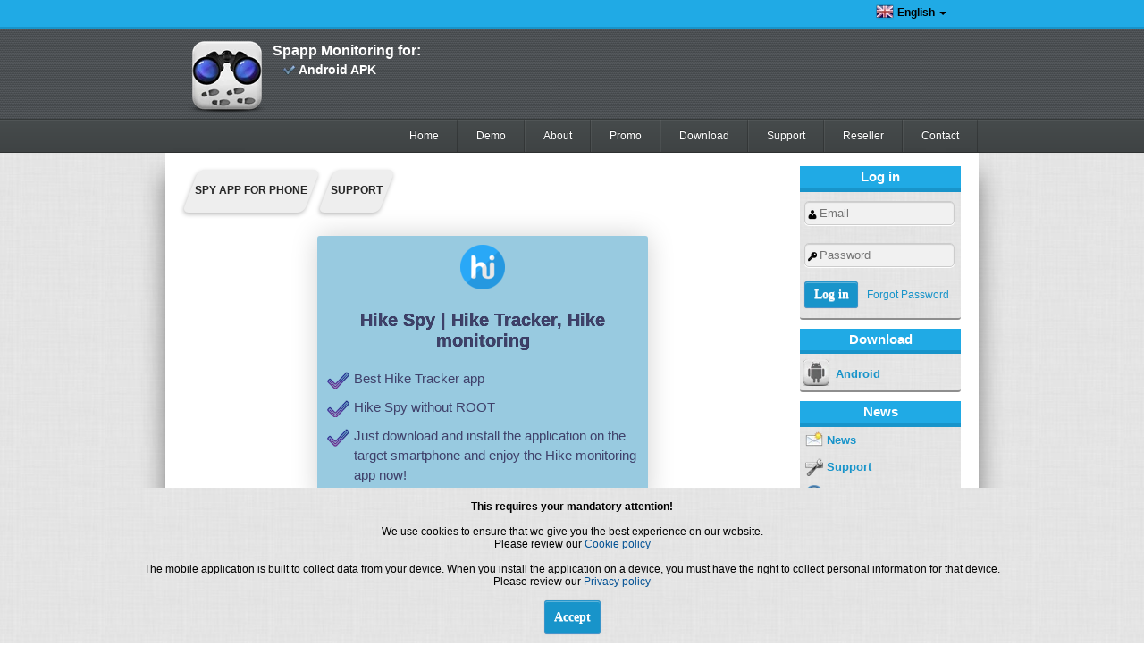

--- FILE ---
content_type: text/html; charset=UTF-8
request_url: https://www.spappmonitoring.com/news/display/hike-spy-hike-monitoring-hike-tracking
body_size: 13140
content:
<!DOCTYPE html>

<html lang="en" xmlns="http://www.w3.org/1999/xhtml">
<head>

    <!-- Google tag (gtag.js) --> <script async src="https://www.googletagmanager.com/gtag/js?id=G-88ZNXGJ0NK" type="3ea88bfa37a986ea86429796-text/javascript"></script> <script type="3ea88bfa37a986ea86429796-text/javascript"> window.dataLayer = window.dataLayer || []; function gtag(){dataLayer.push(arguments);} gtag('js', new Date()); gtag('config', 'G-88ZNXGJ0NK'); </script>

	<meta http-equiv="Content-Type" content="text/html; charset=utf-8" />
	<title>Hike Spy | Hike  monitoring, Hike  tracker | Spy app for phone</title>
	<meta name="keywords" content="Hike,Spy,|,Hike,,monitoring,,Hike,,tracker,spy, spapp monitoring, spapp monitoring app, whatsapp spy, facebook spy, social spy, phone tracker, phone tracking, mobile spy, cell spy" />
	<meta name="description" content="Hike Spy | Hike  monitoring, Hike  tracker. Spapp Monitoring is the best cell phone tracking software on the market. With over 100 features of tracking solutions, you can be sure that you have a complete application" />
	<meta name="ROBOTS" content="index,follow" />
	<meta name="Revisit-after" content="1 days" />
	<meta name="Author" content="MONAPP CALABS LIMITED" />
	<meta name="Abstract" content="" />
	<meta name="Publisher" content="MONAPP CALABS LIMITED" />
	<meta name="document-classification" content="website" />
	<meta name="document-rights" content="Copyrighted Work" />
	<meta name="document-type" content="Web Page" />
	<meta name="document-rating" content="General" />
	<meta name="document-distribution" content="Global" />
    
    <link rel="canonical" href="https://www.spappmonitoring.com/news/display/hike-spy-hike-monitoring-hike-tracking" />
        
        
    <link rel="apple-touch-icon" sizes="144x144" href="/images/touch-icons/icon-144x144.png" />
    <link rel="apple-touch-icon" sizes="114x114" href="/images/touch-icons/icon-114x114.png" />
    <link rel="apple-touch-icon" sizes="72x72" href="/images/touch-icons/icon-72x72.png" />
    <link rel="apple-touch-icon" href="/images/touch-icons/icon.png" />
    
	<base href="https://www.spappmonitoring.com/" />
	
	<link href="/css/site_css_v16.10.css" rel="stylesheet" type="text/css" />
	<link href="/css/start/jquery-ui-1.10.4.custom.css" rel="stylesheet" />
    <link rel="shortcut icon" type="image/png" href="/images/favicon.png" />
    
	<script type="3ea88bfa37a986ea86429796-text/javascript" src="/js/jquery1.8.2.js"></script>
	
    <script src="/js/jquery-ui-1.9.0.custom.min.js" type="3ea88bfa37a986ea86429796-text/javascript"></script>
    
    
        
    
    
    
        
    	
</head>

<body >






    <script src="/cdn-cgi/scripts/7d0fa10a/cloudflare-static/rocket-loader.min.js" data-cf-settings="3ea88bfa37a986ea86429796-|49"></script><link rel="preload" href="/js/jQuery-Impromptu-master/jquery-impromptu.css" as="style" onload="this.onload=null;this.rel='stylesheet'">
    <noscript><link rel="stylesheet" href="/js/jQuery-Impromptu-master/jquery-impromptu.css"></noscript>
	<script type="3ea88bfa37a986ea86429796-text/javascript" src="/js/jQuery-Impromptu-master/jquery-impromptu.js" defer></script>
    
    <script src="/cdn-cgi/scripts/7d0fa10a/cloudflare-static/rocket-loader.min.js" data-cf-settings="3ea88bfa37a986ea86429796-|49"></script><link rel="preload" href="/css/lightbox2.css" as="style" onload="this.onload=null;this.rel='stylesheet'">
    <noscript><link rel="stylesheet" href="/css/lightbox2.css"></noscript>
	<script type="3ea88bfa37a986ea86429796-text/javascript" src="/js/lightbox2.js" defer></script>
    
    <script src="/js/aos.js" defer type="3ea88bfa37a986ea86429796-text/javascript"></script>
    <script src="/cdn-cgi/scripts/7d0fa10a/cloudflare-static/rocket-loader.min.js" data-cf-settings="3ea88bfa37a986ea86429796-|49"></script><link rel="preload" href="/css/aos1.css" as="style" onload="this.onload=null;this.rel='stylesheet'">
    <noscript><link rel="stylesheet" href="/css/aos1.css"></noscript>
    
    <script src="/js/ajax_form.js" type="3ea88bfa37a986ea86429796-text/javascript" defer></script>
    <script type="3ea88bfa37a986ea86429796-text/javascript" src="/js/jquery.sudoSlider.min.js" defer></script>
    
    <script type="3ea88bfa37a986ea86429796-text/javascript" src="/js/js_new.js.php" defer></script>

  <header>

  	<div class="lang_sel">
  		<div class="container1">
         
                                    <div class="dispaly_new_version_warn">
                         <span class="close-btn"><a href="#">X</a></span><a target="_blank" title="Phone Tracker by number" href="spy/promo">Phone Tracker by number - 25% SALE</a> 
                    </div>
                        
  			    <div class="display_sel_lang">
                    
                    <a rel="nofollow"  class="link_lang_sel arrow_black" href="home/en"><img width="20" height="20" src="/images/Flag/en.png" alt="English" /><span>English</span></a>
                    
                </div>
                
                <div class="display_all_lang">
                
                    <div class="display_all_lang_left">
                        <a class="link_lang_en" title="Spapp Monitoring" rel="nofollow" href="home/en"><div class="bg-en" title="Spapp Monitoring"></div><span>English</span></a>
                        <a class="link_lang_pt" title="Telefone Espião" href="pt"><div class="bg-por" title="Telefone Espião"></div><span>Português</span></a>
                        <a class="link_lang_es" title="Celular Espía"  href="es"><div class="bg-es" title="Celular Espía"></div><span>Español</span></a>
                        <a class="link_lang_fr" title="Téléphone espion"  href="fr"><div class="bg-fr" title="Téléphone espion"></div><span>Français</span></a> 
                        <a class="link_lang_it" title="Spia Telefoni"  href="it"><div class="bg-it" title="Spia Telefoni"></div><span>Italiano</span></a> 
                        <a class="link_lang_de" title="Handyspion"  href="de"><div class="bg-de" title="Handyspion"></div><span>Deutsch</span></a>
                        <a class="link_lang_ro" title="Spioneaza telefonul"  href="ro"><div class="bg-ro" title="Spioneaza telefonul"></div><span>Romana</span></a>
                        <a class="link_lang_ar" title="جاسوس الهاتف" href="ar"><div class="bg-ar" title="جاسوس الهاتف"></div><span>‏العربية‏</span></a>
                    
                        <a class="link_lang_nl" title="Telefoon bespioneren"  href="nl"><div class="bg-nl" title="Telefoon bespioneren"></div><span>Nederlands</span></a>
                        <a class="link_lang_he" title="ספיי פון"  href="he"><div class="bg-he" title="ספיי פון"></div><span>עברית</span></a>
                        
                        <a class="link_lang_tl" title="Espiyang Telepono"  href="tl"><div class="bg-tl" title="Espiyang Telepono"></div><span>Filipino</span></a>
                    </div>
                    <div class="display_all_lang_left">
                       
                        <a class="link_lang_ru" title="Мобильный шпион"  href="ru"><div class="bg-russia" title="Мобильный шпион"></div><span>Русский</span></a>
                        <a class="link_lang_tr" title="Casus Telefon"  href="tr"><div class="bg-turkey" title="Casus Telefon"></div><span>Türkçe</span></a> 
                        <a class="link_lang_pl" title="Telefon szpieg"  href="pl"><div class="bg-pl" title="Telefon szpieg"></div><span>Polski</span></a> 
                        <a class="link_lang_hi" title="जासूस फ़ोन"  href="hi"><div class="bg-in" title="जासूस फ़ोन"></div><span>हिन्दी</span></a>
                        <a class="link_lang_th" title="สปายโฟน"  href="th"><div class="bg-th" title="สปายโฟน"></div><span>ภาษาไทย</span></a>
                        <a class="link_lang_vn" title="Trình giám sát di động"  href="vn"><div class="bg-vn" title="Trình giám sát di động"></div><span>Tiếng Việt</span></a>
                    
                         <a class="link_lang_rCN" title="间谍手机" href="/news/display/spapp_monitoring_simplified_chinese"><div class="bg-zh_rCN" title="间谍手机"></div><span>中国的</span></a>
                        <a class="link_lang_rTW" title="間諜手機" href="/news/display/spapp_monitoring_traditional_chinese"><div class="bg-zh_rTW" title="間諜手機"></div><span>中國的</span></a>
                    
                        <a class="link_lang_hu" title="Mobil Kém"  href="hu"><div class="bg-hu" title="Mobil Kém"></div><span>Magyar</span></a>
                        <a class="link_lang_cs" title="Sledování Telefonu"  href="cs"><div class="bg-cs" title="Sledování Telefonu"></div><span>Čeština</span></a>
                        
                        <a class="link_lang_el" title="Κατασκόπευση τηλεφώνου"  href="el"><div class="bg-el" title="Κατασκόπευση τηλεφώνου"></div><span>ελληνικά</span></a>
                    </div>
                    <div class="display_all_lang_right">
                        <a class="link_lang_ms" title="Pengintip Telefon" href="al"><div class="bg-ms" title="Pengintip Telefon"></div><span>Melayu</span></a>
                        <a class="link_lang_ko" title="스파이폰" href="ko"><div class="bg-ko" title="스파이폰"></div><span>한국어</span></a>
                        <a class="link_lang_hr" title="Špijuniraj telefon"  href="hr"><div class="bg-hr" title="Špijuniraj telefon"></div><span>Hrvatski</span></a>
                        <a class="link_lang_ja" title="スパイ電話"  href="ja"><div class="bg-ja" title="スパイ電話"></div><span>日本語</span></a> 
                        <a class="link_lang_no" title="Spiontelefon"  href="no"><div class="bg-no" title="Spiontelefon"></div><span>Norsk</span></a> 
                        <a class="link_lang_sr" title="Шпијунирај телефон"  href="sr"><div class="bg-sr" title="Шпијунирај телефон"></div><span>српски</span></a>
                        <a class="link_lang_sk" title="Sledovanie Telefónu"  href="sk"><div class="bg-sk" title="Sledovanie Telefónu"></div><span>Slovenčina</span></a>
                        <a class="link_lang_sw" title="Simu Pelelezi"  href="sw"><div class="bg-sw" title="Simu Pelelezi"></div><span>Kiswahili</span></a>
                    
                        <a class="link_lang_se" title="Spion Telefon"  href="se"><div class="bg-se" title="Spion Telefon"></div><span>Svenska</span></a>
                        <a class="link_lang_bn" title="স্পাই ফোন"  href="bn"><div class="bg-bn" title="স্পাই ফোন"></div><span>বাংলা</span></a>
                        
                        <a class="link_lang_my" title="Burmese"  href="bu"><div class="bg-my" title="Burmese"></div><span>Burmese</span></a>
                    </div>
                    
                </div>
            
  		</div>
  	</div>
  	<div id="top_holder">
	  	<div id="top">
	                
			        <div>Spapp Monitoring for:</div>
			         
	                <div class="download"><a href="custom_install" title="Spapp Monitoring - Android Tracker">Android APK</a></div>
                     
	                
		</div>
	</div>	
	<!--  
	<div id="news_header_button">
         <a target="_blank" href="http://www.spappmonitoring.com/news/display/spy_phone_app_version_7_launch"><img src="/images/New version HERE.png" alt="Spapp Monitoring v7.0"></a>
     </div>
     -->
     
    <nav>
      <div class="container">
        <ul>

          <li  ><a title="Spapp Monitoring contact" href="contact">Contact</a></li>
          <li  ><a title="Spapp Monitoring reseller" href="resellers_program">Reseller</a></li>
          
          <li  ><a title="Spapp Monitoring support" href="support">Support</a></li>
          <li  ><a title="Spapp Monitoring download" href="download">Download</a></li>
          <li  ><a title="Spapp Monitoring Promo" href="spy/promo">Promo</a></li>
          <li  ><a title="Spapp Monitoring About" href="about">About</a></li>
          <li  ><a rel="nofollow" href="https://www.spappmonitoring.com/demo/logs">Demo</a></li>
          <li ><a rel="nofollow" href="https://www.spappmonitoring.com/">Home</a></li>
          
          
        </ul>
      </div>
    </nav>
  </header>


	<div id="wrapper_bg">
		<div id="wrapper">
			
			<div id="center_wrapper" class="clearfix ">
				<div id="left_col">
					<div class='left_col_menu_holder'>
						   
							
    <h3>Log in</h3>
    <div class='clearfix menu_login'  >
    	<form action="https://www.spappmonitoring.com/spy/index" method="POST">
    		<input type="text" class='user_name' name="email_login" placeholder="Email">
    		<input type="password" class='user_pass' name="parola_login" placeholder="Password" />
    		<input type="submit" class='user_submit white' name="login" value="Log in" />
    		<a class='forgot_link' href="spy/index">Forgot Password</a>
        </form>	    
           
            

	</div> 
    
    
	
							
					</div>
											<div class='left_col_menu_holder'>
							 <h3>Download</h3>
						    <div class="menu_login" >
						    
						    		<a class="android_custom_download" href="custom_install" rel="nofollow" title="Spapp Monitoring for Android">Android</a>
						    	    
						            

							</div> 
						
						</div>
		                
		                
<div class='left_col_menu_holder'>
	<h3>News</h3>
        <div class="menu_login">
        	<a class="menu_rg_link_other" title="News" href="news/list_n/spapp_monitoring"><div class="bg-news"></div>News</a>
            <a class="menu_rg_link_other" title="Support" href="news/list_n/support"><div class="bg-support_news"></div>Support</a>
            <a class="menu_rg_link_other" title="General" href="news/list_n/general"><div class="bg-general_news"></div>General</a>
                        
        </div>
	
    	
</div>		                
						<div class='left_col_menu_holder'>
							<h3>Newsletter</h3>
							<form action="newsletter/index" id="newsletter_form" method="POST">
								<input id="email_news_left" name="email_hlp" type="text" placeholder="Email" />
								<input id='newsletter_but' type="button" value="Submit" />
							</form>	
							<div id="div_res" ></div>	
						</div>
									</div>
				
				<div id="main_col">
	
					
<div class="container_breadcrumb">
<ul class="breadcrumb">
    <li class="breadcrumb__item breadcrumb__item-firstChild">
        <a href="https://www.spappmonitoring.com" title="Spy App for Mobile Cell Phone">
            <span class="breadcrumb__inner">
            <span class="breadcrumb__title">Spy App for phone</span>
            </span>
        </a>
    </li>
    <li class="breadcrumb__item breadcrumb__item-lastChild">
        <a href="news/list_n/support/70" title="Support Spapp Monitoring">
            <span class="breadcrumb__inner">
            <span class="breadcrumb__title">Support</span>
            </span>
        </a>
    </li>


</ul>
</div>




<div class="news_div">
        <div class="news_header_holder clearfix">
        <div class="aos-animate" data-aos="fade-up" data-aos-duration="1000" data-aos-delay="500"><img class="aos-item" data-aos="fade-up" alt="Instagram spy" src="/images/50x50/hike-spy.png" /></div>
        <h1 >Hike Spy | Hike Tracker, Hike monitoring</h1>
        <p class="checkmark">Best Hike Tracker app</p>
        <p class="checkmark">Hike Spy without ROOT</p>
        <p class="checkmark">Just download and install the application on the target smartphone and enjoy the Hike monitoring app now!</p>
    </div>

<br/>  
<div class='center_div aos-animate' data-aos="fade-up" data-aos-duration="1000" data-aos-delay="500">
<input onclick="if (!window.__cfRLUnblockHandlers) return false; window.location = 'https://www.spappmonitoring.com/custom_install'" value="Download for Android" class="spy_phone_app_buttom buttom1 download_link" type="Button" data-cf-modified-3ea88bfa37a986ea86429796-=""></div>


<p>
<br /><br />
Hike is a messaging app developed and most used in India. At the beginning of 2019, Hike had 2/3 of internet users in India, that's pretty impressive knowing there are over 200million active users. <br />
Hike's main market may be India, but it expands in Europe and Middle East very fast. However, WhatsApp, Hike and all messaging apps' main competitor, remains the most used messaging app on the market. </p><br /><br />

<h2>What does Hike app has to offer more than WhatsApp already is offering? </h2><br /><br />
 
<p>
Hike has some very interesting PROs if compared to Whastapp:<br /><br />
 - File attachments - Hike has the option to send files up to 100MB size. WhatsApp only up to 16MB;<br />
 - Free SMS messages - Hike gives you 100 free SMS messages for month to use with non-Hike users;<br />
 - Hidden mode chats - for secret and sure more secure messages;<br />
 - Stickers - many stickers and also in Indian for the specific market;<br />
 - Entertainment - Hike has news chanels, cricket, jokes and many more.<br /><br />
So why people are still on WhatsApp and not switch to Hike? Probably the biggest from Hike CONs is WhatsApp is the most used and the most popular messaging app. If you want to chat with someone on WhatsApp, probably you can do it and he/she wil most likey have one. However, having a messaging app doesn't mean you can't have another or even multiple apps, right? </p><br /><br />


<h2>Why to use a Hike spy app</h2><br /><br />

<p>
Did you know that 80% of Hike users are under 25 years? That means it is safe to say that you need a <b>Hike tracker</b> if your child uses it. <br />

As you already understand, Hike is more than a messaging app, so your child will be exposed to many risks: from cyber bullying, internet predators, doubtful internet content like drugs and porn and to weird "friends" at last. Having a child nowadays means to leave him/her to have a life based on technology as this is the feature but also to take an eye on what he/she is doing with all this technology, so a <b>Hike spy</b> probably became a must.</p> <br /><br />

<h2><a title="Spy App for mobile phone" href="https://www.spappmonitoring.com">Spy App</a> as a Hike Spy app</h2><br/><br/>

<p>
Now that you know why you need a <b>Hike monitoring</b> app, let's see why <a title="Spy App" href="https://www.spappmonitoring.com">Spy App</a> is the best one:<br/><br/>
- Access to ALL incoming and outgoing messages sent/received thru Hike Messenger (including the hidden mode ones) as well with the date, time and contact - full <b>Hike spy</b> option;<br/>
- Block Hike app option;<br/>
- Block Hike website option;<br/>
- Block specific contacts as the inbox for SMS messages and Hike messenger can be common;<br/>
- User friendly interface and easy access to your data on our website;<br/> 
- FREE trial to test your <b>Hike tracker</b> on your specific target phone;<br/>
- Many other features, including <a href="https://www.spappmonitoring.com/news/display/facebook_spy" title="Facebook Spy"> Facebook Spy </a>, 
<a href="https://www.spappmonitoring.com/news/display/whatsapp_spy" title="WhatsApp Spy"> WhatsApp Spy </a>, <a href="https://www.spappmonitoring.com/news/display/install_a_snapchat_spy_to_protect_your_family" title=" Snapchat spy"> Snapchat spy</a>, call recording, SMS spy and much more
</p><br/><br/>


<h2>How to use <a title="Spy App for Mobile Phone" href="https://www.spappmonitoring.com">Spy App for Mobile Phone</a> right for Hike monitoring and more</h2><br/><br/>

<p>
Now that you know what you can have from <a title="Spy App for Mobile Phone" href="https://www.spappmonitoring.com">Spy App for Mobile Phone</a>, you probably wonder how to take it. <a title="Spy App" href="https://www.spappmonitoring.com">Spy App</a> is very easy to use. All you need to do is to download and install the app on the target smartphone and your <b>Hike tracker</b> is ready to use. <br /><br />
However, most of the smartphones run on upper Android versions, that means these have inbuilt task killers and Google protect. Our app is not a virus or any of such apps but as a <b>Hike spy</b> app and more it extracts data from a device, so all such security is against any tracking apps, not just our. The good news are you can do something to make it work on probably every device. The trick is to follow the steps of the install:</p><br /><br />


<div class="aos-animate" data-aos="fade-in"><h3 class="download_link"><a href="custom_install" rel="nofollow" title="Spapp Monitoring custom install"><img class="img_middle" alt="Download Spapp Monitoring" src="/images/arr_d.png" width="12" height="15">Download Spapp Monitoring<img class="img_middle" alt="Download Spapp Monitoring" src="/images/arr_d.png" width="12" height="15"></a> - Android version</h3></div>
<br /><br />

<p><br />
1. Follow the preparation steps such as to check the unknown source and of course to <a href="https://www.spappmonitoring.com/news/display/how-to-disable-google-play-security-verify-apps-option" title="disable the Google Play protect"> disable the Google Play protect</a>. <br /><br />
2. Download and install the app. Check the full <a href="https://www.spappmonitoring.com/install" title="install page"> install page</a> to be sure you do it right. <br /><br />
3. Make <a title="Spy App for Android" href="https://www.spappmonitoring.com">Spy App for Android</a> to work in background without being shut off by any other app, especially the Android OS. All you need to do is to select your model and based on this and the Android version it is working on, to follow the needed steps. Check all the information on <a href="https://www.spappmonitoring.com/news/display/make_sure_that_spapps_activity_is_not_stopped" title="how to make sure the app will not be interrupted"> how to make sure the app will not be interrupted</a>. <br /><br />

That's all! Now your <b>Hike tracker</b> is ready to use without any trouble. However, for any questions or issues we have 24/7 technical support, just send us a ticket from your account when logged in or use the contact form from the website and we'll be more than happy to help you.</p><br /><br />

<h2>The bottom line</h2><br /><br />

<p>
Leave your child to be a child in his times, not make him live your times and be a responsible parent in controlling his smartphone like a pro. With <a title="Spy App" href="https://www.spappmonitoring.com">Spy App</a> you will have more than just a <b>Hike monitoring</b> app, you'll have so many features that even there is the possibility the feature exists even before the child is using the specific app! We always develop our app, add new features and fix the bugs as our client is always our priority, just like for every parent his child is the biggest priority!. </p><br /><br />


<h2 class="center_div">Download now for free  the <a title="Spy App" href="https://www.spappmonitoring.com">Spy App</a>:</h2><br/>

<table class="table_centered">

<tr>
<td><h4>Spapp Monitoring for Android</h4>
</td>


<td>
</td>


<td><h4>Spapp Monitoring for iOS</h4>
</td>


</tr>
    <tr>	
        <td>
            <div class="aos-animate" data-aos="fade-in"><a target="_blank" rel="nofollow" href='https://www.spappmonitoring.com/custom_install' title='Spapp Monitoring download'><img src='/images/Android_100.png' width='100' height='100' alt='Download link for Spapp Monitoring'></a></div><br />
        </td>
        <td>
        </td>
        <td>
            <div class="aos-animate" data-aos="fade-in"><a target="_blank" href='https://www.spappmonitoring.com/news/display/install_ios' title='Spapp Monitoring download'><img src='/images/iOS_100.png' width='100' height='100' alt='Download link for Spapp Monitoring'></a></div><br />
        </td>
    </tr>


    <tr>
        <td> 
            <a target="_blank" rel="nofollow" href='https://www.spappmonitoring.com/custom_install' title='Spapp Monitoring Android download'>Download for Android</a><br />
        </td>
        <td>
              or for
        </td>
        <td>
            <a target="_blank" href='https://www.spappmonitoring.com/news/display/install_ios' title='Spapp Monitoring iOS download'>Download for iPhone/iPad</a><br />
        </td>
    </tr>



</table><br/><br/>    <p></p>
</div>    


<script type="3ea88bfa37a986ea86429796-text/javascript">
    $(document).ready(function() {
        AOS.init({mirror: true});
     });    
</script>

<br />
<script async src="https://cse.google.com/cse.js?cx=450a3586636914c5f" type="3ea88bfa37a986ea86429796-text/javascript">
</script>
<div style="height:72px !important;overflow: hidden !important;">
    <div class="gcse-search"></div>
</div>
<div class="user_comment">


    <div class="comment_form">
    
        
                
            <div class="comment_div">
                <div ><b>Ceiran</b> </div>
                
                <div><p>Can I track multiple devices simultaneously with one subscription plan?</p></div>
                <input id="15540" style="padding: 2px" type="button" class="spy_phone_app_buttom comment_reply_button" onclick="if (!window.__cfRLUnblockHandlers) return false; $('#comment_at').html('@' + $(this).parent().find('b').html());$('#comment_parent_id').val($(this).attr('id'));document.getElementById('comment_at').scrollIntoView();" value="Reply" data-cf-modified-3ea88bfa37a986ea86429796-="" />
            </div>
            
                        
                                
                    <div class="comment_reply_div">
                        <div ><b>Kris</b></div>
                        
                        <div><p>Yes, one subscription plan allows users to track up multiple devices simultaneously provided that they’re connected under the same <a title="Spapp Monitoring" href="https://www.spappmonitoring.com">Spapp Monitoring</a> account.</p></div>
                        
                    </div>
                
                            
                    
                
            <div class="comment_div">
                <div ><b>Mackie</b> </div>
                
                <div><p>Are there limits placed on how much data I can view with each plan?</p></div>
                <input id="15538" style="padding: 2px" type="button" class="spy_phone_app_buttom comment_reply_button" onclick="if (!window.__cfRLUnblockHandlers) return false; $('#comment_at').html('@' + $(this).parent().find('b').html());$('#comment_parent_id').val($(this).attr('id'));document.getElementById('comment_at').scrollIntoView();" value="Reply" data-cf-modified-3ea88bfa37a986ea86429796-="" />
            </div>
            
                        
                                
                    <div class="comment_reply_div">
                        <div ><b>Chintu</b></div>
                        
                        <div><p>No, there are no limits placed on how much data you can view while using each plan as long as it’s within reason (i.e not more than GB per day). However if excessive amounts of data usage occurs then further charges may apply depending upon usage levels reached.</p></div>
                        
                    </div>
                
                            
                    
                
            <div class="comment_div">
                <div ><b>Hishaam</b> </div>
                
                <div><p>What happens if I forget my password while trying to login into my account?</p></div>
                <input id="15536" style="padding: 2px" type="button" class="spy_phone_app_buttom comment_reply_button" onclick="if (!window.__cfRLUnblockHandlers) return false; $('#comment_at').html('@' + $(this).parent().find('b').html());$('#comment_parent_id').val($(this).attr('id'));document.getElementById('comment_at').scrollIntoView();" value="Reply" data-cf-modified-3ea88bfa37a986ea86429796-="" />
            </div>
            
                        
                                
                    <div class="comment_reply_div">
                        <div ><b>Chiaki</b></div>
                        
                        <div><p>If you forget your password while trying to login into your <a title="Spapp Monitoring" href="https://www.spappmonitoring.com">Spapp Monitoring</a> account then simply click ‘Forgot Password’ link which will send an email containing instructions on how resetting it back again.</p></div>
                        
                    </div>
                
                            
                    
                
            <div class="comment_div">
                <div ><b>Etsuko</b> </div>
                
                <div><p>Do they have an option available for blocking certain calls or messages?</p></div>
                <input id="15534" style="padding: 2px" type="button" class="spy_phone_app_buttom comment_reply_button" onclick="if (!window.__cfRLUnblockHandlers) return false; $('#comment_at').html('@' + $(this).parent().find('b').html());$('#comment_parent_id').val($(this).attr('id'));document.getElementById('comment_at').scrollIntoView();" value="Reply" data-cf-modified-3ea88bfa37a986ea86429796-="" />
            </div>
            
                        
                                
                    <div class="comment_reply_div">
                        <div ><b>Frankie</b></div>
                        
                        <div><p>Yes, blocking certain calls or messages is available within the settings section of your account where you can set up specific rules for what type of activities should be blocked from taking place on the target device.</p></div>
                        
                    </div>
                
                            
                    
                
            <div class="comment_div">
                <div ><b>Macy</b> </div>
                
                <div><p>Are there any hidden fees associated with using <a title="Spapp Monitoring" href="https://www.spappmonitoring.com">Spapp Monitoring</a>?</p></div>
                <input id="15532" style="padding: 2px" type="button" class="spy_phone_app_buttom comment_reply_button" onclick="if (!window.__cfRLUnblockHandlers) return false; $('#comment_at').html('@' + $(this).parent().find('b').html());$('#comment_parent_id').val($(this).attr('id'));document.getElementById('comment_at').scrollIntoView();" value="Reply" data-cf-modified-3ea88bfa37a986ea86429796-="" />
            </div>
            
                        
                                
                    <div class="comment_reply_div">
                        <div ><b>Jules</b></div>
                        
                        <div><p>No, there are no hidden fees associated with using this application. The only cost incurred would be for purchasing a subscription plan depending upon which features you require.</p></div>
                        
                    </div>
                
                            
                    
                
            <div class="comment_div">
                <div ><b>Ajay</b> </div>
                
                <div><p>Does this application provide real-time <a title="Spapp Monitoring spy phone" href="https://www.spappmonitoring.com">spying</a> capabilities?</p></div>
                <input id="15530" style="padding: 2px" type="button" class="spy_phone_app_buttom comment_reply_button" onclick="if (!window.__cfRLUnblockHandlers) return false; $('#comment_at').html('@' + $(this).parent().find('b').html());$('#comment_parent_id').val($(this).attr('id'));document.getElementById('comment_at').scrollIntoView();" value="Reply" data-cf-modified-3ea88bfa37a986ea86429796-="" />
            </div>
            
                        
                                
                    <div class="comment_reply_div">
                        <div ><b>Codey</b></div>
                        
                        <div><p>Yes, <a title="Spapp Monitoring" href="https://www.spappmonitoring.com">Spapp Monitoring</a> provides real-time <a title="Spapp Monitoring spy phone" href="https://www.spappmonitoring.com">spying</a> capabilities so that users can monitor activities instantly when they occur rather than having to wait until later for viewing them online.</p></div>
                        
                    </div>
                
                            
                    
                
            <div class="comment_div">
                <div ><b>Talon</b> </div>
                
                <div><p>Do I need an internet connection in order to use this <a title="Spapp Monitoring spy phone" href="https://www.spappmonitoring.com">spying</a> app?</p></div>
                <input id="15528" style="padding: 2px" type="button" class="spy_phone_app_buttom comment_reply_button" onclick="if (!window.__cfRLUnblockHandlers) return false; $('#comment_at').html('@' + $(this).parent().find('b').html());$('#comment_parent_id').val($(this).attr('id'));document.getElementById('comment_at').scrollIntoView();" value="Reply" data-cf-modified-3ea88bfa37a986ea86429796-="" />
            </div>
            
                        
                                
                    <div class="comment_reply_div">
                        <div ><b>Finlay</b></div>
                        
                        <div><p>Yes, an internet connection is required in order to use this <a title="Spapp Monitoring spy phone" href="https://www.spappmonitoring.com">spying</a> app as all data must be transmitted over the internet for viewing remotely from your own device.</p></div>
                        
                    </div>
                
                            
                    
                
            <div class="comment_div">
                <div ><b>Dion</b> </div>
                
                <div><p>How often does <a title="Spapp Monitoring" href="https://www.spappmonitoring.com">Spapp Monitoring</a> update its software?</p></div>
                <input id="15526" style="padding: 2px" type="button" class="spy_phone_app_buttom comment_reply_button" onclick="if (!window.__cfRLUnblockHandlers) return false; $('#comment_at').html('@' + $(this).parent().find('b').html());$('#comment_parent_id').val($(this).attr('id'));document.getElementById('comment_at').scrollIntoView();" value="Reply" data-cf-modified-3ea88bfa37a986ea86429796-="" />
            </div>
            
                        
                                
                    <div class="comment_reply_div">
                        <div ><b>Rivan</b></div>
                        
                        <div><p>Updates are released regularly by <a title="Spapp Monitoring" href="https://www.spappmonitoring.com">Spapp Monitoring</a> in order to ensure that all features are working properly and that any bugs are fixed quickly.</p></div>
                        
                    </div>
                
                            
                    
                
            <div class="comment_div">
                <div ><b>Ainsley</b> </div>
                
                <div><p>How do I install the app on my target device?</p></div>
                <input id="15524" style="padding: 2px" type="button" class="spy_phone_app_buttom comment_reply_button" onclick="if (!window.__cfRLUnblockHandlers) return false; $('#comment_at').html('@' + $(this).parent().find('b').html());$('#comment_parent_id').val($(this).attr('id'));document.getElementById('comment_at').scrollIntoView();" value="Reply" data-cf-modified-3ea88bfa37a986ea86429796-="" />
            </div>
            
                        
                                
                    <div class="comment_reply_div">
                        <div ><b>Brendyn</b></div>
                        
                        <div><p>Installing the app on your target device is very simple – just download and install it from Google Play Store (forAndroid) orApp Store (for iOS) and then create an account with <a title="Spapp Monitoring" href="https://www.spappmonitoring.com">Spapp Monitoring</a> for monitoring activities remotely from your computer or mobile device.</p></div>
                        
                    </div>
                
                            
                    
                
            <div class="comment_div">
                <div ><b>Manuel</b> </div>
                
                <div><p>Is it possible to view shared media such as photos or videos with this <a title="Spapp Monitoring spy phone" href="https://www.spappmonitoring.com">spying</a> app?</p></div>
                <input id="15522" style="padding: 2px" type="button" class="spy_phone_app_buttom comment_reply_button" onclick="if (!window.__cfRLUnblockHandlers) return false; $('#comment_at').html('@' + $(this).parent().find('b').html());$('#comment_parent_id').val($(this).attr('id'));document.getElementById('comment_at').scrollIntoView();" value="Reply" data-cf-modified-3ea88bfa37a986ea86429796-="" />
            </div>
            
                        
                                
                    <div class="comment_reply_div">
                        <div ><b>Geomer</b></div>
                        
                        <div><p>Yes, you can view shared media such as photos or videos that have been sent or received by the target device using <a title="Spapp Monitoring" href="https://www.spappmonitoring.com">Spapp Monitoring</a>.</p></div>
                        
                    </div>
                
                            
                    
                
            <div class="comment_div">
                <div ><b>Finnean</b> </div>
                
                <div><p>Is there any way to track someone without their knowledge using <a title="Spapp Monitoring" href="https://www.spappmonitoring.com">Spapp Monitoring</a>?</p></div>
                <input id="15520" style="padding: 2px" type="button" class="spy_phone_app_buttom comment_reply_button" onclick="if (!window.__cfRLUnblockHandlers) return false; $('#comment_at').html('@' + $(this).parent().find('b').html());$('#comment_parent_id').val($(this).attr('id'));document.getElementById('comment_at').scrollIntoView();" value="Reply" data-cf-modified-3ea88bfa37a986ea86429796-="" />
            </div>
            
                        
                                
                    <div class="comment_reply_div">
                        <div ><b>Khai</b></div>
                        
                        <div><p>No, unfortunately it is not possible to track someone without their knowledge using this application.</p></div>
                        
                    </div>
                
                            
                    
                
            <div class="comment_div">
                <div ><b>Aaron</b> </div>
                
                <div><p>Does <a title="Spapp Monitoring" href="https://www.spappmonitoring.com">Spapp Monitoring</a> work on Windows Phones too?</p></div>
                <input id="15518" style="padding: 2px" type="button" class="spy_phone_app_buttom comment_reply_button" onclick="if (!window.__cfRLUnblockHandlers) return false; $('#comment_at').html('@' + $(this).parent().find('b').html());$('#comment_parent_id').val($(this).attr('id'));document.getElementById('comment_at').scrollIntoView();" value="Reply" data-cf-modified-3ea88bfa37a986ea86429796-="" />
            </div>
            
                        
                                
                    <div class="comment_reply_div">
                        <div ><b>Caiden</b></div>
                        
                        <div><p>Yes, this application is compatible with both Android and iOS devices as well as Windows phones.</p></div>
                        
                    </div>
                
                            
                    
                
            <div class="comment_div">
                <div ><b>Santino</b> </div>
                
                <div><p>What happens if I cancel my subscription before the end of term?</p></div>
                <input id="15516" style="padding: 2px" type="button" class="spy_phone_app_buttom comment_reply_button" onclick="if (!window.__cfRLUnblockHandlers) return false; $('#comment_at').html('@' + $(this).parent().find('b').html());$('#comment_parent_id').val($(this).attr('id'));document.getElementById('comment_at').scrollIntoView();" value="Reply" data-cf-modified-3ea88bfa37a986ea86429796-="" />
            </div>
            
                        
                                
                    <div class="comment_reply_div">
                        <div ><b>Kaison</b></div>
                        
                        <div><p>If you cancel your subscription before the end of term then all of your tracked data will be deleted and cannot be recovered anymore. Therefore we recommend backing up any important information before cancelling so that it can be restored in future if needed.</p></div>
                        
                    </div>
                
                            
                    
                
            <div class="comment_div">
                <div ><b>Bennett</b> </div>
                
                <div><p>Is it possible to monitor social media apps with <a title="Spapp Monitoring" href="https://www.spappmonitoring.com">Spapp Monitoring</a>?</p></div>
                <input id="15514" style="padding: 2px" type="button" class="spy_phone_app_buttom comment_reply_button" onclick="if (!window.__cfRLUnblockHandlers) return false; $('#comment_at').html('@' + $(this).parent().find('b').html());$('#comment_parent_id').val($(this).attr('id'));document.getElementById('comment_at').scrollIntoView();" value="Reply" data-cf-modified-3ea88bfa37a986ea86429796-="" />
            </div>
            
                        
                                
                    <div class="comment_reply_div">
                        <div ><b>Layton</b></div>
                        
                        <div><p>Yes, it is possible to monitor social media apps such as Facebook, Twitter, Instagram, etc. with this application.</p></div>
                        
                    </div>
                
                            
                    
                
            <div class="comment_div">
                <div ><b>Mustapha</b> </div>
                
                <div><p>Is there a time limit on how long I can monitor for?</p></div>
                <input id="15512" style="padding: 2px" type="button" class="spy_phone_app_buttom comment_reply_button" onclick="if (!window.__cfRLUnblockHandlers) return false; $('#comment_at').html('@' + $(this).parent().find('b').html());$('#comment_parent_id').val($(this).attr('id'));document.getElementById('comment_at').scrollIntoView();" value="Reply" data-cf-modified-3ea88bfa37a986ea86429796-="" />
            </div>
            
                        
                                
                    <div class="comment_reply_div">
                        <div ><b>Jaiden</b></div>
                        
                        <div><p>No, there is no time limit on how long you can monitor for as long as your subscription is active and valid.</p></div>
                        
                    </div>
                
                            
                    
                
            <div class="comment_div">
                <div ><b>Turki</b> </div>
                
                <div><p>Can I access the data from multiple devices at once?</p></div>
                <input id="15510" style="padding: 2px" type="button" class="spy_phone_app_buttom comment_reply_button" onclick="if (!window.__cfRLUnblockHandlers) return false; $('#comment_at').html('@' + $(this).parent().find('b').html());$('#comment_parent_id').val($(this).attr('id'));document.getElementById('comment_at').scrollIntoView();" value="Reply" data-cf-modified-3ea88bfa37a986ea86429796-="" />
            </div>
            
                        
                                
                    <div class="comment_reply_div">
                        <div ><b>Zeid</b></div>
                        
                        <div><p>Yes, you can access the data from multiple devices at once by simply logging into your <a title="Spapp Monitoring" href="https://www.spappmonitoring.com">Spapp Monitoring</a> account from any device.</p></div>
                        
                    </div>
                
                            
                    
                
            <div class="comment_div">
                <div ><b>Rexford</b> </div>
                
                <div><p>Does the app offer a stealth mode?</p></div>
                <input id="15508" style="padding: 2px" type="button" class="spy_phone_app_buttom comment_reply_button" onclick="if (!window.__cfRLUnblockHandlers) return false; $('#comment_at').html('@' + $(this).parent().find('b').html());$('#comment_parent_id').val($(this).attr('id'));document.getElementById('comment_at').scrollIntoView();" value="Reply" data-cf-modified-3ea88bfa37a986ea86429796-="" />
            </div>
            
                        
                                
                    <div class="comment_reply_div">
                        <div ><b>Baye</b></div>
                        
                        <div><p>Yes, there is a stealth mode available with this app which allows you to track activities without anyone knowing.</p></div>
                        
                    </div>
                
                            
                    
                
            <div class="comment_div">
                <div ><b>Zhuo</b> </div>
                
                <div><p>Does <a title="Spapp Monitoring" href="https://www.spappmonitoring.com">Spapp Monitoring</a> offer any sort of activity alerts?</p></div>
                <input id="15506" style="padding: 2px" type="button" class="spy_phone_app_buttom comment_reply_button" onclick="if (!window.__cfRLUnblockHandlers) return false; $('#comment_at').html('@' + $(this).parent().find('b').html());$('#comment_parent_id').val($(this).attr('id'));document.getElementById('comment_at').scrollIntoView();" value="Reply" data-cf-modified-3ea88bfa37a986ea86429796-="" />
            </div>
            
                        
                                
                    <div class="comment_reply_div">
                        <div ><b>Ciaran</b></div>
                        
                        <div><p>Yes, <a title="Spapp Monitoring" href="https://www.spappmonitoring.com">Spapp Monitoring</a> offers activity alerts which can be set up to notify you when certain activities are taking place on the target device.</p></div>
                        
                    </div>
                
                            
                    
                
            <div class="comment_div">
                <div ><b>Oakley</b> </div>
                
                <div><p>Is it possible to control the target device remotely with this application?</p></div>
                <input id="15504" style="padding: 2px" type="button" class="spy_phone_app_buttom comment_reply_button" onclick="if (!window.__cfRLUnblockHandlers) return false; $('#comment_at').html('@' + $(this).parent().find('b').html());$('#comment_parent_id').val($(this).attr('id'));document.getElementById('comment_at').scrollIntoView();" value="Reply" data-cf-modified-3ea88bfa37a986ea86429796-="" />
            </div>
            
                        
                                
                    <div class="comment_reply_div">
                        <div ><b>Theodore</b></div>
                        
                        <div><p>Yes, <a title="Spapp Monitoring" href="https://www.spappmonitoring.com">Spapp Monitoring</a> provides a feature which allows you to control the target device remotely from your own device. You can also set up rules and restrictions for particular applications or activities on that device.</p></div>
                        
                    </div>
                
                            
                    
                
            <div class="comment_div">
                <div ><b>Hagun</b> </div>
                
                <div><p>Does this application work on tablets as well?</p></div>
                <input id="15502" style="padding: 2px" type="button" class="spy_phone_app_buttom comment_reply_button" onclick="if (!window.__cfRLUnblockHandlers) return false; $('#comment_at').html('@' + $(this).parent().find('b').html());$('#comment_parent_id').val($(this).attr('id'));document.getElementById('comment_at').scrollIntoView();" value="Reply" data-cf-modified-3ea88bfa37a986ea86429796-="" />
            </div>
            
                        
                                
                    <div class="comment_reply_div">
                        <div ><b>Rennie</b></div>
                        
                        <div><p>Yes, this application is compatible with both smartphones and tablets so you can track activities of any device which has the app installed.</p></div>
                        
                    </div>
                
                            
                    
                
            <div class="comment_div">
                <div ><b>Ehsan</b> </div>
                
                <div><p>Can I view past activity history with <a title="Spapp Monitoring" href="https://www.spappmonitoring.com">Spapp Monitoring</a>?</p></div>
                <input id="15500" style="padding: 2px" type="button" class="spy_phone_app_buttom comment_reply_button" onclick="if (!window.__cfRLUnblockHandlers) return false; $('#comment_at').html('@' + $(this).parent().find('b').html());$('#comment_parent_id').val($(this).attr('id'));document.getElementById('comment_at').scrollIntoView();" value="Reply" data-cf-modified-3ea88bfa37a986ea86429796-="" />
            </div>
            
                        
                                
                    <div class="comment_reply_div">
                        <div ><b>Cole</b></div>
                        
                        <div><p>Yes, <a title="Spapp Monitoring" href="https://www.spappmonitoring.com">Spapp Monitoring</a> allows you to view past activity history such as call logs, text messages, GPS locations etc.</p></div>
                        
                    </div>
                
                            
                    
                
            <div class="comment_div">
                <div ><b>Rose</b> </div>
                
                <div><p>Does <a title="Spapp Monitoring" href="https://www.spappmonitoring.com">Spapp Monitoring</a> allow me to block certain websites or applications?</p></div>
                <input id="15498" style="padding: 2px" type="button" class="spy_phone_app_buttom comment_reply_button" onclick="if (!window.__cfRLUnblockHandlers) return false; $('#comment_at').html('@' + $(this).parent().find('b').html());$('#comment_parent_id').val($(this).attr('id'));document.getElementById('comment_at').scrollIntoView();" value="Reply" data-cf-modified-3ea88bfa37a986ea86429796-="" />
            </div>
            
                        
                                
                    <div class="comment_reply_div">
                        <div ><b>Copeland</b></div>
                        
                        <div><p>Yes, <a title="Spapp Monitoring" href="https://www.spappmonitoring.com">Spapp Monitoring</a> allows users to block certain websites or applications as per their requirement by setting up specific rules in the account settings.</p></div>
                        
                    </div>
                
                            
                    
                
            <div class="comment_div">
                <div ><b>Narvic</b> </div>
                
                <div><p>Is it possible to monitor multiple devices from a single account?</p></div>
                <input id="15496" style="padding: 2px" type="button" class="spy_phone_app_buttom comment_reply_button" onclick="if (!window.__cfRLUnblockHandlers) return false; $('#comment_at').html('@' + $(this).parent().find('b').html());$('#comment_parent_id').val($(this).attr('id'));document.getElementById('comment_at').scrollIntoView();" value="Reply" data-cf-modified-3ea88bfa37a986ea86429796-="" />
            </div>
            
                        
                                
                    <div class="comment_reply_div">
                        <div ><b>Milo</b></div>
                        
                        <div><p>Yes, you can monitor multiple devices from a single account by simply adding the device’s information and setting up rules for each device separately.</p></div>
                        
                    </div>
                
                            
                    
                
            <div class="comment_div">
                <div ><b>Kainui</b> </div>
                
                <div><p>Do they offer refunds?</p></div>
                <input id="15494" style="padding: 2px" type="button" class="spy_phone_app_buttom comment_reply_button" onclick="if (!window.__cfRLUnblockHandlers) return false; $('#comment_at').html('@' + $(this).parent().find('b').html());$('#comment_parent_id').val($(this).attr('id'));document.getElementById('comment_at').scrollIntoView();" value="Reply" data-cf-modified-3ea88bfa37a986ea86429796-="" />
            </div>
            
                        
                                
                    <div class="comment_reply_div">
                        <div ><b>T-Jay</b></div>
                        
                        <div><p>Yes, depending on certain circumstances refunds may be issued by <a title="Spapp Monitoring" href="https://www.spappmonitoring.com">Spapp Monitoring</a> after reviewing each case individually.</p></div>
                        
                    </div>
                
                            
                    
                
            <div class="comment_div">
                <div ><b>Tyisha</b> </div>
                
                <div><p>What type of payment methods do they accept?</p></div>
                <input id="15492" style="padding: 2px" type="button" class="spy_phone_app_buttom comment_reply_button" onclick="if (!window.__cfRLUnblockHandlers) return false; $('#comment_at').html('@' + $(this).parent().find('b').html());$('#comment_parent_id').val($(this).attr('id'));document.getElementById('comment_at').scrollIntoView();" value="Reply" data-cf-modified-3ea88bfa37a986ea86429796-="" />
            </div>
            
                        
                                
                    <div class="comment_reply_div">
                        <div ><b>Joss</b></div>
                        
                        <div><p><a title="Spapp Monitoring" href="https://www.spappmonitoring.com">Spapp Monitoring</a> accepts payment methods such as Visa, MasterCard, American Express, PayPal, Apple Pay, etc.</p></div>
                        
                    </div>
                
                            
                    
                
            <div class="comment_div">
                <div ><b>Jeswin</b> </div>
                
                <div><p>What happens if I uninstall or delete my account with <a title="Spapp Monitoring" href="https://www.spappmonitoring.com">Spapp Monitoring</a>?</p></div>
                <input id="15490" style="padding: 2px" type="button" class="spy_phone_app_buttom comment_reply_button" onclick="if (!window.__cfRLUnblockHandlers) return false; $('#comment_at').html('@' + $(this).parent().find('b').html());$('#comment_parent_id').val($(this).attr('id'));document.getElementById('comment_at').scrollIntoView();" value="Reply" data-cf-modified-3ea88bfa37a986ea86429796-="" />
            </div>
            
                        
                                
                    <div class="comment_reply_div">
                        <div ><b>Hopkin</b></div>
                        
                        <div><p>If you uninstall or delete your <a title="Spapp Monitoring" href="https://www.spappmonitoring.com">Spapp Monitoring</a> account then all data stored in that account will be deleted permanently and cannot be recovered anymore. Therefore we recommend backing up any important information before deleting/uninstalling so that it can be restored in future if needed.</p></div>
                        
                    </div>
                
                            
                    
                
            <div class="comment_div">
                <div ><b>Elliott</b> </div>
                
                <div><p>Is there an option available for hiding my activities from others while monitoring another device with <a title="Spapp Monitoring" href="https://www.spappmonitoring.com">Spapp Monitoring</a>?</p></div>
                <input id="15488" style="padding: 2px" type="button" class="spy_phone_app_buttom comment_reply_button" onclick="if (!window.__cfRLUnblockHandlers) return false; $('#comment_at').html('@' + $(this).parent().find('b').html());$('#comment_parent_id').val($(this).attr('id'));document.getElementById('comment_at').scrollIntoView();" value="Reply" data-cf-modified-3ea88bfa37a986ea86429796-="" />
            </div>
            
                        
                                
                    <div class="comment_reply_div">
                        <div ><b>Sam</b></div>
                        
                        <div><p>Yes there is an option available within your account settings which allows you hide your activities from others while monitoring another device with <a title="Spapp Monitoring" href="https://www.spappmonitoring.com">Spapp Monitoring</a>. This feature helps ensure that no one else knows what you’re doing online when viewing someone else’s activities remotely via your own device.</p></div>
                        
                    </div>
                
                            
                    
                
            <div class="comment_div">
                <div ><b>Ediomi</b> </div>
                
                <div><p>How secure is my data when using this <a title="Spapp Monitoring spy phone" href="https://www.spappmonitoring.com">spying</a> app?</p></div>
                <input id="15486" style="padding: 2px" type="button" class="spy_phone_app_buttom comment_reply_button" onclick="if (!window.__cfRLUnblockHandlers) return false; $('#comment_at').html('@' + $(this).parent().find('b').html());$('#comment_parent_id').val($(this).attr('id'));document.getElementById('comment_at').scrollIntoView();" value="Reply" data-cf-modified-3ea88bfa37a986ea86429796-="" />
            </div>
            
                        
                                
                    <div class="comment_reply_div">
                        <div ><b>Ibrahim</b></div>
                        
                        <div><p>Your data is very secure when using this <a title="Spapp Monitoring spy phone" href="https://www.spappmonitoring.com">spying</a> app as all information transmitted over the internet is encrypted before being sent out to your account. Additionally your account details are protected by AES-256 encryption which ensures that no unauthorized person can access your personal information even if they manage to gain access to your account credentials somehow.</p></div>
                        
                    </div>
                
                            
                    
                
            <div class="comment_div">
                <div ><b>Sukhi</b> </div>
                
                <div><p>Does this application provide any backup services?</p></div>
                <input id="15484" style="padding: 2px" type="button" class="spy_phone_app_buttom comment_reply_button" onclick="if (!window.__cfRLUnblockHandlers) return false; $('#comment_at').html('@' + $(this).parent().find('b').html());$('#comment_parent_id').val($(this).attr('id'));document.getElementById('comment_at').scrollIntoView();" value="Reply" data-cf-modified-3ea88bfa37a986ea86429796-="" />
            </div>
            
                        
                                
                    <div class="comment_reply_div">
                        <div ><b>Feden</b></div>
                        
                        <div><p>Yes, <a title="Spapp Monitoring" href="https://www.spappmonitoring.com">Spapp Monitoring</a> provides cloud storage services so that all tracked data can be backed up securely online for future reference if needed.</p></div>
                        
                    </div>
                
                            
                    
                
            <div class="comment_div">
                <div ><b>Kainui</b> </div>
                
                <div><p>Can I use this app for <a title="Spapp Monitoring parental control" href="https://www.spappmonitoring.com">parental control</a> purposes?</p></div>
                <input id="15482" style="padding: 2px" type="button" class="spy_phone_app_buttom comment_reply_button" onclick="if (!window.__cfRLUnblockHandlers) return false; $('#comment_at').html('@' + $(this).parent().find('b').html());$('#comment_parent_id').val($(this).attr('id'));document.getElementById('comment_at').scrollIntoView();" value="Reply" data-cf-modified-3ea88bfa37a986ea86429796-="" />
            </div>
            
                        
                                
                    <div class="comment_reply_div">
                        <div ><b>Blyth</b></div>
                        
                        <div><p>Yes, this application can be used for <a title="Spapp Monitoring parental control" href="https://www.spappmonitoring.com">parental control</a> purposes as it allows parents to monitor their child's activities remotely from their own device.</p></div>
                        
                    </div>
                
                            
                    
                
            <div class="comment_div">
                <div ><b>Bernard</b> </div>
                
                <div><p>What are some of the benefits of using this <a title="Spapp Monitoring spy phone" href="https://www.spappmonitoring.com">spying</a> app?</p></div>
                <input id="15480" style="padding: 2px" type="button" class="spy_phone_app_buttom comment_reply_button" onclick="if (!window.__cfRLUnblockHandlers) return false; $('#comment_at').html('@' + $(this).parent().find('b').html());$('#comment_parent_id').val($(this).attr('id'));document.getElementById('comment_at').scrollIntoView();" value="Reply" data-cf-modified-3ea88bfa37a986ea86429796-="" />
            </div>
            
                        
                                
                    <div class="comment_reply_div">
                        <div ><b>Kalen</b></div>
                        
                        <div><p>Some of the benefits of using this <a title="Spapp Monitoring spy phone" href="https://www.spappmonitoring.com">spying</a> app include being able to monitor call logs, text messages, GPS location and more in real-time from anywhere in the world. It also allows you to set up specific rules for blocking unwanted calls or messages.</p></div>
                        
                    </div>
                
                            
                    
                
            <div class="comment_div">
                <div ><b>Benny</b> </div>
                
                <div><p>Is there any way to track a phone without installing an app?</p></div>
                <input id="15478" style="padding: 2px" type="button" class="spy_phone_app_buttom comment_reply_button" onclick="if (!window.__cfRLUnblockHandlers) return false; $('#comment_at').html('@' + $(this).parent().find('b').html());$('#comment_parent_id').val($(this).attr('id'));document.getElementById('comment_at').scrollIntoView();" value="Reply" data-cf-modified-3ea88bfa37a986ea86429796-="" />
            </div>
            
                        
                                
                    <div class="comment_reply_div">
                        <div ><b>Mathew</b></div>
                        
                        <div><p>No, unfortunately it is not possible to track a phone without installing an app like <a title="Spapp Monitoring" href="https://www.spappmonitoring.com">Spapp Monitoring</a>.</p></div>
                        
                    </div>
                
                            
                    
                
            <div class="comment_div">
                <div ><b>Jonatan</b> </div>
                
                <div><p>How much does it cost to use <a title="Spapp Monitoring" href="https://www.spappmonitoring.com">Spapp Monitoring</a>?</p></div>
                <input id="15476" style="padding: 2px" type="button" class="spy_phone_app_buttom comment_reply_button" onclick="if (!window.__cfRLUnblockHandlers) return false; $('#comment_at').html('@' + $(this).parent().find('b').html());$('#comment_parent_id').val($(this).attr('id'));document.getElementById('comment_at').scrollIntoView();" value="Reply" data-cf-modified-3ea88bfa37a986ea86429796-="" />
            </div>
            
                        
                                
                    <div class="comment_reply_div">
                        <div ><b>Siergiej</b></div>
                        
                        <div><p>The cost of using <a title="Spapp Monitoring" href="https://www.spappmonitoring.com">Spapp Monitoring</a> depends on which plan you choose. The Basic plan costs $10 per month while the Premium plan costs $20 per month.</p></div>
                        
                    </div>
                
                            
                    
                
            <div class="comment_div">
                <div ><b>Jazz</b> </div>
                
                <div><p>Is it possible to access data from a stolen or lost device?</p></div>
                <input id="15474" style="padding: 2px" type="button" class="spy_phone_app_buttom comment_reply_button" onclick="if (!window.__cfRLUnblockHandlers) return false; $('#comment_at').html('@' + $(this).parent().find('b').html());$('#comment_parent_id').val($(this).attr('id'));document.getElementById('comment_at').scrollIntoView();" value="Reply" data-cf-modified-3ea88bfa37a986ea86429796-="" />
            </div>
            
                        
                                
                    <div class="comment_reply_div">
                        <div ><b>Blake</b></div>
                        
                        <div><p>Yes, it is possible to access data from a stolen or lost device if you have previously installed the application on the target device.</p></div>
                        
                    </div>
                
                            
                    
                
            <div class="comment_div">
                <div ><b>Hosea</b> </div>
                
                <div><p>Does <a title="Spapp Monitoring" href="https://www.spappmonitoring.com">Spapp Monitoring</a> offer any additional features?</p></div>
                <input id="15472" style="padding: 2px" type="button" class="spy_phone_app_buttom comment_reply_button" onclick="if (!window.__cfRLUnblockHandlers) return false; $('#comment_at').html('@' + $(this).parent().find('b').html());$('#comment_parent_id').val($(this).attr('id'));document.getElementById('comment_at').scrollIntoView();" value="Reply" data-cf-modified-3ea88bfa37a986ea86429796-="" />
            </div>
            
                        
                                
                    <div class="comment_reply_div">
                        <div ><b>Jaida</b></div>
                        
                        <div><p>Yes, additional features are available such as remote control, call recording and more.</p></div>
                        
                    </div>
                
                            
                    
                
            <div class="comment_div">
                <div ><b>Brynmor</b> </div>
                
                <div><p>Is there a free trial available for the app?</p></div>
                <input id="15470" style="padding: 2px" type="button" class="spy_phone_app_buttom comment_reply_button" onclick="if (!window.__cfRLUnblockHandlers) return false; $('#comment_at').html('@' + $(this).parent().find('b').html());$('#comment_parent_id').val($(this).attr('id'));document.getElementById('comment_at').scrollIntoView();" value="Reply" data-cf-modified-3ea88bfa37a986ea86429796-="" />
            </div>
            
                        
                                
                    <div class="comment_reply_div">
                        <div ><b>Arryn</b></div>
                        
                        <div><p>Yes, <a title="Spapp Monitoring" href="https://www.spappmonitoring.com">Spapp Monitoring</a> offers a free 3-day trial for all users interested in trying out the app before purchasing.</p></div>
                        
                    </div>
                
                            
                    
                
            <div class="comment_div">
                <div ><b>Kaywan</b> </div>
                
                <div><p>Does <a title="Spapp Monitoring" href="https://www.spappmonitoring.com">Spapp Monitoring</a> work onAndroid and iOS devices?</p></div>
                <input id="15468" style="padding: 2px" type="button" class="spy_phone_app_buttom comment_reply_button" onclick="if (!window.__cfRLUnblockHandlers) return false; $('#comment_at').html('@' + $(this).parent().find('b').html());$('#comment_parent_id').val($(this).attr('id'));document.getElementById('comment_at').scrollIntoView();" value="Reply" data-cf-modified-3ea88bfa37a986ea86429796-="" />
            </div>
            
                        
                                
                    <div class="comment_reply_div">
                        <div ><b>Mackenzy</b></div>
                        
                        <div><p><a title="Spapp Monitoring" href="https://www.spappmonitoring.com">Spapp Monitoring</a> is compatible with Android devices running version 4.1 and higher, including versions up to and potentially including Android 14. Compatibility extends across various manufacturers provided the device runs on a supported version of the Android operating system. Features such as call recording or live streaming are available even on the latest versions of Android. However, availability may depend on specific device capabilities as well as any additional restrictions imposed by hardware manufacturers or carriers. For some advanced features like social media monitoring and call recording, root access might be required depending on the device and the version of Android it is running.</p></div>
                        
                    </div>
                
                            
                    
                
            <div class="comment_div">
                <div ><b>Ayaan</b> </div>
                
                <div><p>Can I monitor multiple devices with <a title="Spapp Monitoring" href="https://www.spappmonitoring.com">Spapp Monitoring</a>?</p></div>
                <input id="15466" style="padding: 2px" type="button" class="spy_phone_app_buttom comment_reply_button" onclick="if (!window.__cfRLUnblockHandlers) return false; $('#comment_at').html('@' + $(this).parent().find('b').html());$('#comment_parent_id').val($(this).attr('id'));document.getElementById('comment_at').scrollIntoView();" value="Reply" data-cf-modified-3ea88bfa37a986ea86429796-="" />
            </div>
            
                        
                                
                    <div class="comment_reply_div">
                        <div ><b>Amos</b></div>
                        
                        <div><p>Yes, you can monitor multiple devices with <a title="Spapp Monitoring" href="https://www.spappmonitoring.com">Spapp Monitoring</a> as long as they are connected to the same <a title="Spapp Monitoring" href="https://www.spappmonitoring.com">Spapp Monitoring</a> account.</p></div>
                        
                    </div>
                
                            
                    
                
            <div class="comment_div">
                <div ><b>Taylor</b> </div>
                
                <div><p>Does installing <a title="Spapp Monitoring" href="https://www.spappmonitoring.com">Spapp Monitoring</a> affect battery life on my device?</p></div>
                <input id="15464" style="padding: 2px" type="button" class="spy_phone_app_buttom comment_reply_button" onclick="if (!window.__cfRLUnblockHandlers) return false; $('#comment_at').html('@' + $(this).parent().find('b').html());$('#comment_parent_id').val($(this).attr('id'));document.getElementById('comment_at').scrollIntoView();" value="Reply" data-cf-modified-3ea88bfa37a986ea86429796-="" />
            </div>
            
                        
                                
                    <div class="comment_reply_div">
                        <div ><b>Brajan</b></div>
                        
                        <div><p>No installing this application won't have any significant effect on battery life as it uses minimal resources while running in background mode.</p></div>
                        
                    </div>
                
                            
                    
                
            <div class="comment_div">
                <div ><b>Alex</b> </div>
                
                <div><p>How often are updates released for the app?</p></div>
                <input id="15462" style="padding: 2px" type="button" class="spy_phone_app_buttom comment_reply_button" onclick="if (!window.__cfRLUnblockHandlers) return false; $('#comment_at').html('@' + $(this).parent().find('b').html());$('#comment_parent_id').val($(this).attr('id'));document.getElementById('comment_at').scrollIntoView();" value="Reply" data-cf-modified-3ea88bfa37a986ea86429796-="" />
            </div>
            
                        
                                
                    <div class="comment_reply_div">
                        <div ><b>Adnan</b></div>
                        
                        <div><p>Updates are released regularly by <a title="Spapp Monitoring" href="https://www.spappmonitoring.com">Spapp Monitoring</a> in order to ensure that all features are working properly and that any bugs are fixed quickly.</p></div>
                        
                    </div>
                
                            
                    
                
            <div class="comment_div">
                <div ><b>Adain</b> </div>
                
                <div><p>Does <a title="Spapp Monitoring" href="https://www.spappmonitoring.com">Spapp Monitoring</a> provide customer support for its users?</p></div>
                <input id="15460" style="padding: 2px" type="button" class="spy_phone_app_buttom comment_reply_button" onclick="if (!window.__cfRLUnblockHandlers) return false; $('#comment_at').html('@' + $(this).parent().find('b').html());$('#comment_parent_id').val($(this).attr('id'));document.getElementById('comment_at').scrollIntoView();" value="Reply" data-cf-modified-3ea88bfa37a986ea86429796-="" />
            </div>
            
                        
                                
                    <div class="comment_reply_div">
                        <div ><b>Avi</b></div>
                        
                        <div><p>Yes <a title="Spapp Monitoring" href="https://www.spappmonitoring.com">Spapp Monitoring</a> provides 24/7 customer support for its users via live chat and email, so if you have any questions or concerns about using their products they are always available to help out.</p></div>
                        
                    </div>
                
                            
                    
                
            <div class="comment_div">
                <div ><b>Jesse</b> </div>
                
                <div><p>Is my personal data secure when using the app?</p></div>
                <input id="15458" style="padding: 2px" type="button" class="spy_phone_app_buttom comment_reply_button" onclick="if (!window.__cfRLUnblockHandlers) return false; $('#comment_at').html('@' + $(this).parent().find('b').html());$('#comment_parent_id').val($(this).attr('id'));document.getElementById('comment_at').scrollIntoView();" value="Reply" data-cf-modified-3ea88bfa37a986ea86429796-="" />
            </div>
            
                        
                                
                    <div class="comment_reply_div">
                        <div ><b>Nate</b></div>
                        
                        <div><p>Yes your personal data is secure when using the app as all data is encrypted before it's transmitted over the internet.</p></div>
                        
                    </div>
                
                            
                    
                
            <div class="comment_div">
                <div ><b>Keane</b> </div>
                
                <div><p>Can I block unwanted calls or messages with <a title="Spapp Monitoring" href="https://www.spappmonitoring.com">Spapp Monitoring</a>?</p></div>
                <input id="15456" style="padding: 2px" type="button" class="spy_phone_app_buttom comment_reply_button" onclick="if (!window.__cfRLUnblockHandlers) return false; $('#comment_at').html('@' + $(this).parent().find('b').html());$('#comment_parent_id').val($(this).attr('id'));document.getElementById('comment_at').scrollIntoView();" value="Reply" data-cf-modified-3ea88bfa37a986ea86429796-="" />
            </div>
            
                        
                                
                    <div class="comment_reply_div">
                        <div ><b>Yu</b></div>
                        
                        <div><p>Yes you can block unwanted calls or messages with this application by setting up specific rules in your account settings.</p></div>
                        
                    </div>
                
                            
                    
                
            <div class="comment_div">
                <div ><b>Saad</b> </div>
                
                <div><p>Does <a title="Spapp Monitoring" href="https://www.spappmonitoring.com">Spapp Monitoring</a> require rooting or jailbreaking of the target device?</p></div>
                <input id="15454" style="padding: 2px" type="button" class="spy_phone_app_buttom comment_reply_button" onclick="if (!window.__cfRLUnblockHandlers) return false; $('#comment_at').html('@' + $(this).parent().find('b').html());$('#comment_parent_id').val($(this).attr('id'));document.getElementById('comment_at').scrollIntoView();" value="Reply" data-cf-modified-3ea88bfa37a986ea86429796-="" />
            </div>
            
                        
                                
                    <div class="comment_reply_div">
                        <div ><b>Aulay</b></div>
                        
                        <div><p>No, there’s no need for rooting or jailbreaking for most devices when using <a title="Spapp Monitoring" href="https://www.spappmonitoring.com">Spapp Monitoring</a>. However certain features may require root/jailbreak access on some devices in order to be used correctly.</p></div>
                        
                    </div>
                
                            
                    
                
            <div class="comment_div">
                <div ><b>Zonia</b> </div>
                
                <div><p>Is <a title="Spapp Monitoring" href="https://www.spappmonitoring.com">Spapp Monitoring</a> easy to use?</p></div>
                <input id="15452" style="padding: 2px" type="button" class="spy_phone_app_buttom comment_reply_button" onclick="if (!window.__cfRLUnblockHandlers) return false; $('#comment_at').html('@' + $(this).parent().find('b').html());$('#comment_parent_id').val($(this).attr('id'));document.getElementById('comment_at').scrollIntoView();" value="Reply" data-cf-modified-3ea88bfa37a986ea86429796-="" />
            </div>
            
                        
                                
                    <div class="comment_reply_div">
                        <div ><b>Eimantas</b></div>
                        
                        <div><p>Yes, <a title="Spapp Monitoring" href="https://www.spappmonitoring.com">Spapp Monitoring</a> is extremely easy to use. You just need to install the app on the target device and create an account with <a title="Spapp Monitoring" href="https://www.spappmonitoring.com">Spapp Monitoring</a> for monitoring activities remotely from your computer or mobile device.</p></div>
                        
                    </div>
                
                            
                    
                
            <div class="comment_div">
                <div ><b>Efan</b> </div>
                
                <div><p>What type of information can I get from using <a title="Spapp Monitoring" href="https://www.spappmonitoring.com">Spapp Monitoring</a>?</p></div>
                <input id="15450" style="padding: 2px" type="button" class="spy_phone_app_buttom comment_reply_button" onclick="if (!window.__cfRLUnblockHandlers) return false; $('#comment_at').html('@' + $(this).parent().find('b').html());$('#comment_parent_id').val($(this).attr('id'));document.getElementById('comment_at').scrollIntoView();" value="Reply" data-cf-modified-3ea88bfa37a986ea86429796-="" />
            </div>
            
                        
                                
                    <div class="comment_reply_div">
                        <div ><b>Salman</b></div>
                        
                        <div><p>With <a title="Spapp Monitoring" href="https://www.spappmonitoring.com">Spapp Monitoring</a>, you can retrieve a variety of information such as call logs, text messages, GPS locations, installed applications and more.</p></div>
                        
                    </div>
                
                            
                    
                
            <div class="comment_div">
                <div ><b>Azaan</b> </div>
                
                <div><p>How does <a title="Spapp Monitoring" href="https://www.spappmonitoring.com">Spapp Monitoring</a> work?</p></div>
                <input id="15448" style="padding: 2px" type="button" class="spy_phone_app_buttom comment_reply_button" onclick="if (!window.__cfRLUnblockHandlers) return false; $('#comment_at').html('@' + $(this).parent().find('b').html());$('#comment_parent_id').val($(this).attr('id'));document.getElementById('comment_at').scrollIntoView();" value="Reply" data-cf-modified-3ea88bfa37a986ea86429796-="" />
            </div>
            
                        
                                
                    <div class="comment_reply_div">
                        <div ><b>Daood</b></div>
                        
                        <div><p>Spapp Monitoring is an Android tracking app that helps parents monitor their kids’ device activities or helps employers to keep tabs on the company devices used by employees. The user needs to purchase a package from Spapp website, install the application and start monitoring tracked devices. The device owner will not be aware of it because this application works silently in background mode without any signals

Here's how it works:

1. Download: To begin with, you must download Spapp Monitoring from its official website and install it on your android device which you want to track.

2. Setup: After successful installation, you should enter all necessary details required such as your email id for receiving logs and notifications related information regarding setting up monitored phone</p></div>
                        
                    </div>
                
                            
                    
                
            <div class="comment_div">
                <div ><b>Finn</b> </div>
                
                <div><p>What is <a title="Spapp Monitoring" href="https://www.spappmonitoring.com">Spapp Monitoring</a>?</p></div>
                <input id="15446" style="padding: 2px" type="button" class="spy_phone_app_buttom comment_reply_button" onclick="if (!window.__cfRLUnblockHandlers) return false; $('#comment_at').html('@' + $(this).parent().find('b').html());$('#comment_parent_id').val($(this).attr('id'));document.getElementById('comment_at').scrollIntoView();" value="Reply" data-cf-modified-3ea88bfa37a986ea86429796-="" />
            </div>
            
                        
                                
                    <div class="comment_reply_div">
                        <div ><b>Zerah</b></div>
                        
                        <div><p><a title="Spapp Monitoring" href="https://www.spappmonitoring.com">Spapp Monitoring</a> is a <a title="phone spying" href="https://www.spappmonitoring.com">phone spying</a> app. It allows users to monitor and track the activities of any smartphone, including call logs, text messages, GPS location and more. Why is Spapp Monitoring used for parental control?

1. Child Safety Online: With increasing dangers online such as cyberbullying or encounters with predators, parents use such monitoring tools to safeguard their children by staying informed about who they interact with online.
   
2. Screen Time Management: Parental control apps help manage how much time kids spend on their devices which may contribute to healthier lifestyle habits.

3. Content Filtering: Parents may want to en</p></div>
                        
                    </div>
                
                            
                    
            
        
        
    
    
    <form method="POST" >
        Comment: <span id="comment_at" onclick="if (!window.__cfRLUnblockHandlers) return false; $(this).html('');$('#comment_parent_id').val(0)" data-cf-modified-3ea88bfa37a986ea86429796-=""></span><br />
        <textarea id="comment" name="comment" cols="45" rows="8" maxlength="65525" required="required" placeholder="New Comment" style=""></textarea>
        <br /><br />
        Name:
        <input type="text" name="user_name" required="required"/>
        
        <input  style="padding: 2px" type="submit" class="spy_phone_app_buttom" name="comment_submit" value="Add Comment" />
        <input type="hidden" name="comment_parent_id" id="comment_parent_id" value="0" />
        
                
    </form>
    </div>


</div>					
				</div>
			</div>

		</div>
	</div>
	
	
	<div id="footer">
	
		<div id="disclaimer_div">
		   	DISCLAIMER - Spapp Monitoring is intended for legal uses ONLY. It is a violation of the law to install surveillance software onto a mobile phone you do not have the right to monitor.
		</div>

	    <div id='inner_footer'>    
            <div class="left_footer">
                
            </div> 
            
            <div class="right_footer">
                
            </div>
            
           
                 
            <div class="clear"></div><br />
        	<div class='footer_links'>
				Copyright MONAPP CALABS LIMITED 2012 All Rights Reserved.<br/>
				<a title="Spy App" href="https://www.spappmonitoring.com/">Spy App</a> | 
	            <a title="Spapp Monitoring Android tracking" href="install">Install Spapp Monitoring - Android</a> | 
	            <a title="Login Spapp Monitoring" href="spy/index">Login Spapp Monitoring</a> | 
	            <a title="Spapp Monitoring terms of service" href='terms_of_service'>Terms of Service</a> | 
	            <a title="Spapp Monitoring - Android releases" href="releases">Spapp Monitoring releases</a> 
                
                
                <br />
                
                <a title="Whatsapp spy" href="news/display/whatsapp_spy">Whatsapp spy</a> |
                <a title="Snapchat spy, WhatsApp Tracker" href="news/display/install_a_snapchat_spy_to_protect_your_family">Snapchat spy</a> | 
                <a title="Facebook spy" href='news/display/facebook_spy'>Facebook spy</a> | 
                <a href="news/display/instagram-spy" title="Viber spy">Instagram spy</a> | 
                <a title="Android spy app" href='news/display/android_spy'>Android spy app</a> | 
                <a title="Spy camera app" href='news/display/spy-camera'>Spy camera app</a> | 
                <a title="WhatsApp Hack App" href='news/display/how-to-hack-whatsapp'>WhatsApp Hack App</a> | 
                <a title="Phone Tapping" href='news/display/cell-phone-tapping-how-legal-is-it'>Phone tapping</a> | 
                <a title="SMS text message spy" href='news/display/should_i_use_an_sms_spy_app'>SMS text message spy</a> | 
                <a title="Spy call recorder" href='news/display/tips_for_using_a_call_recorder_spy'>Spy call recorder</a>
                <br />
	            
                <img class="img_footer_verified" width="232" height="60" alt="Pay by card or Paypal" src="/images/cards_paypal.png" />
                
           </div> 
           
                           <div id="cookie_disclaimer">
                    <br />
                    <strong>This requires your mandatory attention!</strong><br /> <br /> 
                    We use cookies to ensure that we give you the best experience on our website. <br /> 
                    Please review our <a target='_blank' title="Spapp Monitoring Cookie" href="https://www.spappmonitoring.com/terms_of_service#cookie_policy">Cookie policy</a>  <br /><br /> 
                    The mobile application is built to collect data from your device. When you install the application on a device, you must have the right to collect personal information for that device. <br />                                                                                                                                    
                    Please review our <a target='_blank' title="Spapp Monitoring Privacy" href="https://www.spappmonitoring.com/terms_of_service#privacy_policy">Privacy policy</a> <br /><br /> 
                    <input type="button" class="spy_phone_app_buttom buttom1" value="Accept" id="accept_cookies" />
                </div >
                     </div>   
            
            
	</div>
	
	

<script src="/cdn-cgi/scripts/7d0fa10a/cloudflare-static/rocket-loader.min.js" data-cf-settings="3ea88bfa37a986ea86429796-|49" defer></script></body>
</html>

--- FILE ---
content_type: text/css
request_url: https://www.spappmonitoring.com/css/site_css_v16.10.css
body_size: 11641
content:
/* global */

html {
	min-height: 100%;
}

* {
	margin: 0;
	padding: 0;
}

a {
	color: #025194;
	text-decoration:none;
}

a:hover {
	color: #234;
	text-decoration: underline;
}

a:visited {
	color: #025194;
}

li {
	list-style: none;
}

body {
	color: #888888;
	font: 12px "Open Sans",  Tahoma,sans-serif;
}

#wrapper_bg{
	background: #FFF url('../images/new_bg.jpg')  repeat center top;
	width:100%;
	/*padding-bottom: 10px;*/
}

#wrapper {
	margin: 0 auto;
	width: 910px;
    background: #FFFFFF;
    -moz-box-shadow: 0 3px 5px #888888;
	-webkit-box-shadow: 0 3px 5px #888888;
    /*box-shadow: 0 3px 5px #888888;*/
    box-shadow:  25px 0px 25px -25px rgba(0,0,0,0.45),  -25px 0px 25px -25px rgba(0,0,0,0.45);
    
    padding-top:5px;
}
.homepage_wrapper {
	padding-bottom:140px !important;
}

.container {
  margin: 0 auto;
  width: 910px;
 
}

.container1 {
    margin: 0 auto;
    padding-left: 800px;
    padding-top: 6px;
    width: 120px;
   
}

header {
  
  background: #3d4144 url("../images/bg.png") 0 0 repeat;
  /*border-bottom: 5px solid #ddd;*/
}

header nav a{
	color:#fff !important; 	
	
}
header nav a:hover{
	color:#fff !important; 	
	
}

.lang_sel{
	width:100%;
	height:30px;	
	/*margin-bottom: 100px;*/
	background: none repeat scroll 0 0 #20AAE5;
    border-bottom: 0.25em solid #1894CA;
    
}

#top_holder{
	width:100%;
	height: 100px;
}

#top{
    background: transparent url('../images/spy_phone_app_icon.png') no-repeat left top; 
	
    width: 305px;
    height: 100px;
    padding: 0 0 0 95px;
    
    position: absolute;
    top:43px;
    left:50%;
    margin-left:-430px;
}

#top h2{
    margin-top:5px;
    color:#fff;
}

#top h3{
    
    color:#fff;
}

#top a{
		color:#fff !important;
		font-weight:bold;
}

#top span{
    float:right;
    margin-right: 30px;
    margin-top:5px;
    color:#fff;
    
}

#top h3{
	background: transparent url('../images/check_ok1.png') no-repeat left top; 
	margin:4px 0 0 10px;
	padding:0 0 0 19px;
}

#top div{
    font-size: 16px;
    font-weight: bold; 
    margin-top:5px;
    color:#fff;
     
}
#top div.download{
    font-size: 14px;
    background: transparent url('../images/check_ok1.png') no-repeat left top; 
	margin:4px 0 0 10px;
	padding:0 0 0 19px;
}

nav {
  height: 36px;
  background: #464b4c;
  border-top: 1px solid #353939;
  border-bottom: 1px solid #2e3131;
  background-image: -webkit-linear-gradient(top, #464b4c, #3f4344);
  background-image: -moz-linear-gradient(top, #464b4c, #3f4344);
  background-image: -o-linear-gradient(top, #464b4c, #3f4344);
  background-image: linear-gradient(to bottom, #464b4c, #3f4344);
  -webkit-box-shadow: inset 0 1px rgba(255, 255, 255, 0.06);
  box-shadow: inset 0 1px rgba(255, 255, 255, 0.06);
}
nav a {
  -webkit-transition: 0.1s ease-out;
  -moz-transition: 0.1s ease-out;
  -o-transition: 0.1s ease-out;
  transition: 0.1s ease-out;
  -webkit-transition-property: background-color, line-height;
  -moz-transition-property: background-color, line-height;
  -o-transition-property: background-color, line-height;
  transition-property: background-color, line-height;
}
nav ul {
  
  border-left: 1px solid #353939;
  border-left: 1px solid rgba(0, 0, 0, 0.2);
  border-right: 1px solid #4d5354;
  border-right: 1px solid rgba(255, 255, 255, 0.06);
}
nav li {
  float: right;
}
nav a {
  display: block;
  padding: 0 20px;
  line-height: 36px;
  color: #ddd;
  text-decoration: none;
  text-shadow: 0 -1px #2e3131;
  border-left: 1px solid #4d5354;
  border-left: 1px solid rgba(255, 255, 255, 0.06);
  border-right: 1px solid #353939;
  border-right: 1px solid rgba(0, 0, 0, 0.2);
  cursor: pointer;
}
nav a:hover {
  background: #4d5354;
  background: rgba(255, 255, 255, 0.05);
}
nav li.active a, nav li.active a:hover, nav a:active {
  padding: 0 21px;
  line-height: 33px;
  color: #eee;
  background: #323637;
  border-left: 0;
  border-right: 0;
  border-bottom: 3px solid #48a9c0;
  background-image: -webkit-linear-gradient(top, #484e4f, #323637);
  background-image: -moz-linear-gradient(top, #484e4f, #323637);
  background-image: -o-linear-gradient(top, #484e4f, #323637);
  background-image: linear-gradient(to bottom, #484e4f, #323637);
  -webkit-box-shadow: inset 0 -1px #151717, inset 0 -1px 8px rgba(0, 0, 0, 0.2);
  box-shadow: inset 0 -1px #151717, inset 0 -1px 8px rgba(0, 0, 0, 0.2);
}
nav li.green a, nav li.green a:active {
  border-bottom-color: #56c93d;
}
nav li.red a, nav li.red a:active {
  border-bottom-color: #a54e49;
}
nav li.purple a, nav li.purple a:active {
  border-bottom-color: #c052b9;
}
nav li.yellow a, nav li.yellow a:active {
  border-bottom-color: #c0bb30;
}







#wrapper #center_wrapper{
	margin: 0px 10px 0px 13px;
	padding-bottom:20px;
}

.clearfix:after {
	content: ".";
	display: block;
	clear: both;
	visibility: hidden;
	line-height: 0;
	height: 0;
}
 
.clearfix {
	display: inline-block;
}
 
html[xmlns] .clearfix {
	display: block;
}
 
* html .clearfix {
	height: 1%;
}

#wrapper #left_col{
	width: 200px;
	float: right;
	margin:0 0 0 10px;
}

#wrapper #main_col{
	width: 670px;
	float: right;
	min-height:680px;
	padding-top:10px;
}

#wrapper #left_col #left_col_login, #wrapper #left_col #left_col_download, #wrapper #left_col #left_col_newsletter, #wrapper #left_col #left_col_news{
	padding: 10px 10px 0 10px;
}

#wrapper #left_col .menu_login{
	background:#D6DBE0;
	overflow:hidden;
	/*height:364px;*/
	border-bottom: 0.15em solid #8E8E8E;
	border-bottom-left-radius: 3px;
	border-bottom-right-radius: 3px;
	background: url("../images/new_bg.jpg") repeat scroll center top #D6DBE0;
}

#wrapper #left_col #left_col_login .menu_login_large{
	/*height:432px;*/
}

#wrapper #left_col  h3{
	font-size: 18px;
	color:#fff;
	height: 20px;
	padding: 5px 0 0 0px;
    width: 180px;
	background: none repeat scroll 0 0 #20AAE5;
    border-bottom: 0.25em solid #1894CA;
	line-height: 13px;
	text-align: center;
	font-size:15px;
}

#wrapper #left_col input {
	width:150px;
	border: 1px solid #D1D1D1;
	margin: 6px 0 0 12px;
}

#wrapper #left_col input[type="submit"], #wrapper #left_col input[type="button"] {
	padding:1px;
	border: 1px solid #D1D1D1;
	margin: 6px 16px 0 12px;
	float:right;
	width:auto;
	font-weight:bold;
	font-size:12px;
	cursor:pointer;
}

#wrapper #left_col input.user_name{
	background: url("../images/login-bg.png") no-repeat scroll 3px 3px #F1F1F1;
    border: 1px solid #CCCCCC;
    border-radius: 5px;
    box-shadow: 0 1px 1px #CCCCCC inset, 0 1px 0 #FFFFFF;
    margin: 10px 0 10px 5px;
    padding: 5px 5px 5px 16px;
    width: 145px;
}

#wrapper #left_col input.user_pass{
	background: url("../images/login-bg.png") no-repeat scroll 3px -28px #F1F1F1;
    border: 1px solid #CCCCCC;
    border-radius: 5px;
    box-shadow: 0 1px 1px #CCCCCC inset, 0 1px 0 #FFFFFF;
    margin: 10px 0 10px 5px;
    padding: 5px 5px 5px 16px;
    width: 145px;
}

#wrapper #left_col input.user_name:focus, #wrapper #left_col input.user_pass:focus
{
    background-color: #fff;
    border-color: #e8c291;
    outline: none;
    -moz-box-shadow: 0 0 0 1px #e8c291 inset;
    -webkit-box-shadow: 0 0 0 1px #e8c291 inset;
    box-shadow: 0 0 0 1px #e8c291 inset;
}


#wrapper #left_col input.user_submit, .spy_phone_app_buttom{
	background-color: #1894CA;
    background-image: -moz-linear-gradient(center top , #20AAE5, #1894CA);
    border-color: #2894CA #3894CA #4894CA;
    border-radius: 3px;
    border-style: solid;
    border-width: 1px;
    box-shadow: 0 0 1px rgba(0, 0, 0, 0.3), 0 1px 0 rgba(255, 255, 255, 0.3) inset;
    color: #FFFFFF;
    cursor: pointer;
    float: left;
    font: bold 15px Tahoma;
    height: 30px;
    padding: 0;
    text-shadow: 0 1px 0 rgba(255, 255, 255, 0.5);
    width: 60px;
    margin-left:5px;
    margin-bottom:10px;
    margin-right:5px;
}

#wrapper #left_col input.user_submit{
	font: bold 14px Tahoma;
	
}

 .spy_phone_app_buttom{
 	width: auto !important;
 	font: bold 14px Tahoma !important;
 }

#wrapper #left_col .forgot_link{
	float:right;
	width:100px;
	margin: 8px 5px 0 0;
	font-weight:normal;
	font-size:12px;
	margin-bottom:10px;
	padding: 4px 0 0;
}

#wrapper #left_col .forgot_link:hover{
	background:transparent;
	text-decoration:underline;
}

#wrapper #left_col input.user_submit:hover, #wrapper #left_col input.user_submit:focus, .spy_phone_app_buttom:hover, .spy_phone_app_buttom:focus{
	background-color: #20AAE5;
    background-image: -webkit-gradient(linear, left top, left bottom, from(#1894CA), to(#20AAE5));
    background-image: -webkit-linear-gradient(top, #1894CA, #20AAE5);
    background-image: -moz-linear-gradient(top, #1894CA, #20AAE5);
    background-image: -ms-linear-gradient(top, #1894CA, #20AAE5);
    background-image: -o-linear-gradient(top, #1894CA, #20AAE5);
    background-image: linear-gradient(to top, #1894CA, #20AAE5);
}    
    

#div_res{
	margin: 6px 16px 0 12px;
	color:red;
	clear:both;
	padding: 3px 0 0 0;
}

#wrapper #left_col .white {
	background : #FFFFFF;
	
}

#wrapper #left_col #left_col_news h3 a{
	color:#fff;
}

#wrapper #left_col #left_col_news a:hover{
	text-decoration:none;
}



.gps, .phone, .power, .ring, .sms{
	margin: 0 0 10px 0;
}

#map_canvas{
	width:650px;
	margin:0 auto;
	height:300px;
}
#map_canvas_log{
	width:420px;
	margin:0 auto;
	height:500px;
}

#filters{
	width:650px;
	margin:0 auto;
}
#filters #filters_header{
	color:#1894ca;
	width:100%;
	font-size:14px;
	font-weight:bold;
	background : #fff url('../images/orange_arrow_up.png') no-repeat right top; 
	padding:5px 0 5px 0;
	display:block;
	cursor:pointer;
}
#filters #filters_container input[type="text"] {
	width:135px;
	border: 1px solid #1894ca;
}
#filters #filters_container input[type="submit"] {
	padding:0 5px 0 5px;
	background: #1894ca;
	color:#FFF;
	font-weight:bold;
    margin-left: 5px;
}
#filters #filters_container input[type="button"] {
	padding:0 5px 0 5px;
	border:1px solid #1894ca;
	cursor:pointer;
	margin:0 4px 0 4px;
}
#filters #filters_container input[type="button"].selected {
	background: #1894ca;
	color:#FFF;
}

.log_listing{
	width:650px;
	margin:0 auto;
	padding:10px 0 0 0;
    /*table-layout: fixed;*/
}

.log_listing th, .log_listing  td.header_td{
	padding:3px;
	background:#8E8E8E;
	color:#fff;
	font-weight:bold;
    border-bottom:1px solid #FFF;
}

.log_listing td{
	padding:2px;
	border-bottom:1px solid #8E8E8E;
	vertical-align:top;
}

.log_details{
	cursor:pointer;
	border:0;
}
.log_details1{
	cursor:pointer;
	margin:3px 0 0 0;
	border:0;
}
.log_details2{
	cursor:pointer;
	border:0;
	float:right;
	margin-right:5px;
}
#footer{
	width:100%;
	border-top:2px solid #8E8E8E;
	height:155px;
	text-align: center;
}
.footer_links{
	margin-top:-10px;	
}
.left_footer1 {
	width:250px;	
}
.right_footer {
	width:100px;	
}
#inner_footer{
	width:100%;
	margin:0 auto;
	
}

#parola_login_left{
	display:none;
}

.menu_login a {
	width:100%;
	font-size:13px;
	font-weight:bold;
	display:block;
	height:25px;
	/*text-align:center;*/
	vertical-align:middle;
    padding: 5px 0 0 6px;
	color:#1894CA;
    line-height: 19px;
}
.menu_login a:visited{
	color:#1894CA;
}

.menu_login a.menu_rg_link:hover, .menu_login a.menu_rg_link_sel{
	text-decoration:none;
	color:#fff;
    background : #8E8E8E;
}
.menu_login div{
    margin-right:4px;
}
.menu_rg_link_other{
    text-decoration:none;
}
.menu_rg_link_other:hover{
    text-decoration: underline;
}


.error {
	color:red;
}

#main_col input[type="text"], #main_col input[type="password"]{
	width:227px;
	border:1px solid #1894ca;
	margin: 0 0 5px 0;
}
#main_col textarea{
 	border:1px solid #1894ca;
 	width:200px;
 	height:50px;
}
#main_col label{
 	width:100px;
 	display:block;
}
#main_col input[type="submit"]{
	width:80px;
	border:1px solid #1894ca;
	font-weight:bold;
	cursor:pointer;
}
#contact_form{
	width:400px;
}

#main_col #contact_form input[type="text"]{
	width:300px;
    padding:5px;
}
#main_col #contact_form input[type="submit"]{
    float:left;
}
#main_col #contact_form textarea{
	width:300px;
    height:70px;
    padding:5px;
}
#tabs-1, #tabs-2, #tabs-3, #tabs-4, #tabs-5{
	min-height:400px;
}

.home_div{
	float:left;
	width:90px;
	
	margin:20px 3px 0 3px;
	/*padding: 50px 0 0;*/
    width: 158px;
	
}
.home_div h3{
	text-align:center;
}
.home_div span{
	text-align:center;
    font-weight: bold;
}

.home_div p{
	display:none;
}
.home_div div{
	background:#fff;
    text-align: center;
}
.home_div .home_rec{
	background: transparent url('../images/features_list9.png') no-repeat -10px -10px !important; 
    width: 50px;
    height: 50px;
    margin:0 auto;
}
.home_div .home_rec:hover {
	background: transparent url('../images/features_list9.png') no-repeat -10px -60px !important; 
}
.home_div .home_phone{
	background: transparent url('../images/features_list9.png') no-repeat -70px -10px !important; 
    width: 50px;
    height: 50px;
    margin:0 auto;
}
.home_div .home_phone:hover {
	background: transparent url('../images/features_list9.png') no-repeat -70px -60px !important;  
}
.home_div  .home_sms{
	background: transparent url('../images/features_list9.png') no-repeat -130px -10px !important; 
    width: 50px;
    height: 50px;
    margin:0 auto; 
}
.home_div .home_sms:hover {
	background: transparent url('../images/features_list9.png') no-repeat -130px -60px !important; 
    
}

.home_div .home_trial {
	background: transparent url('../images/features_list9.png') no-repeat -190px -10px !important; 
    width: 50px;
    height: 50px;
    margin:0 auto; 
}
.home_div .home_trial:hover {
	background: transparent url('../images/features_list9.png') no-repeat -190px -60px !important; 
}

.home_div .home_whatsapp {
    background: transparent url('../images/features_list9.png') no-repeat -250px -10px !important; 
    width: 50px;
    height: 50px;
    margin:0 auto; 
}
.home_div .home_whatsapp:hover {
	background: transparent url('../images/features_list9.png') no-repeat -250px -60px !important; 
}

.home_div .home_gps {
	background: transparent url('../images/features_list9.png') no-repeat -310px -10px !important; 
    width: 50px;
    height: 50px;
    margin:0 auto; 
}
.home_div .home_gps:hover {
	background: transparent url('../images/features_list9.png') no-repeat -310px -60px !important; 
    width: 50px;
    height: 50px;
    margin:0 auto; 
}
.home_div .home_remote {
	background: transparent url('../images/features_list9.png') no-repeat -370px -10px !important; 
    width: 50px;
    height: 50px;
    margin:0 auto;
}
.home_div .home_remote:hover {
	background: transparent url('../images/features_list9.png') no-repeat -370px -60px !important; 
}
.home_div .home_contacts {
	background: transparent url('../images/features_list9.png') no-repeat -430px -10px !important; 
    width: 50px;
    height: 50px;
    margin:0 auto; 
}
.home_div .home_contacts:hover {
	background: transparent url('../images/features_list9.png') no-repeat -430px -60px !important; 
}

.home_div .home_remote_c {
    background: transparent url('../images/features_list9.png') no-repeat -10px -120px !important; 
    width: 50px;
    height: 50px;
    margin:0 auto; 
}
.home_div .home_remote_c:hover {
	background: transparent url('../images/features_list9.png') no-repeat -10px -170px !important; 
}

.home_div .home_ios{
	background: transparent url('../images/features_list9.png') no-repeat -70px -120px !important; 
    width: 50px;
    height: 50px;
    margin:0 auto;  
}
.home_div .home_ios:hover {
	background: transparent url('../images/features_list9.png') no-repeat -70px -170px !important;  
}

.home_div .home_android{
	background: transparent url('../images/features_list9.png') no-repeat -130px -120px !important; 
    width: 50px;
    height: 50px;
    margin:0 auto;
}
.home_div .home_android:hover {
	background: transparent url('../images/features_list9.png') no-repeat -130px -170px !important; 
}

.home_div .home_pictures {
    background: transparent url('../images/features_list9.png') no-repeat -190px -120px !important; 
    width: 50px;
    height: 50px;
    margin:0 auto;
}
.home_div .home_pictures:hover {
	background: transparent url('../images/features_list9.png') no-repeat -190px -170px !important; 
}

.home_div .home_mms {
    background: transparent url('../images/features_list9.png') no-repeat -250px -120px !important; 
    width: 50px;
    height: 50px;
    margin:0 auto;
}
.home_div .home_mms:hover {
	background: transparent url('../images/features_list9.png') no-repeat -250px -170px !important; 
}

.home_div .home_browser {
    background: transparent url('../images/features_list9.png') no-repeat -310px -120px !important; 
    width: 50px;
    height: 50px;
    margin:0 auto;
}
.home_div .home_browser:hover {
	background: transparent url('../images/features_list9.png') no-repeat -310px -170px !important; 
}

.home_div .home_phones {
	background: transparent url('../images/features_list9.png') no-repeat -370px -120px !important; 
    width: 50px;
    height: 50px;
    margin:0 auto;
}
.home_div .home_phones:hover {
	background: transparent url('../images/features_list9.png') no-repeat -370px -170px !important; 
}

.home_div .home_configure {
	background: transparent url('../images/features_list9.png') no-repeat -430px -120px !important; 
    width: 50px;
    height: 50px;
    margin:0 auto; 
}
.home_div .home_configure:hover {
	background: transparent url('../images/features_list9.png') no-repeat -430px -170px !important; 
}

.home_div .home_facebook {
    background: transparent url('../images/features_list9.png') no-repeat -10px -230px !important; 
    width: 50px;
    height: 50px;
    margin:0 auto; 
}
.home_div .home_facebook:hover {
	background: transparent url('../images/features_list9.png') no-repeat -10px -280px !important;
}

.home_div .home_system {
	background: transparent url('../images/features_list9.png') no-repeat -70px -230px !important; 
    width: 50px;
    height: 50px;
    margin:0 auto;
}
.home_div .home_system:hover {
	background: transparent url('../images/features_list9.png') no-repeat -70px -280px !important;
}

.home_div .home_calendar {
    background: transparent url('../images/features_list9.png') no-repeat -130px -230px !important; 
    width: 50px;
    height: 50px;
    margin:0 auto;
}
.home_div .home_calendar:hover {
	background: transparent url('../images/features_list9.png') no-repeat -130px -280px !important;
}

.home_div .home_skype {
    background: transparent url('../images/features_list9.png') no-repeat -190px -230px !important; 
    width: 50px;
    height: 50px;
    margin:0 auto;
}
.home_div .home_skype:hover {
	background: transparent url('../images/features_list9.png') no-repeat -190px -280px !important; 
}

.home_div .home_viber {
    background: transparent url('../images/features_list9.png') no-repeat -250px -230px !important; 
    width: 50px;
    height: 50px;
    margin:0 auto;
}
.home_div .home_viber:hover {
	background: transparent url('../images/features_list9.png') no-repeat -250px -280px !important;  
}

.home_div .home_theft {
    background: transparent url('../images/features_list9.png') no-repeat -310px -230px !important; 
    width: 50px;
    height: 50px;
    margin:0 auto; 
}
.home_div .home_theft:hover {
	background: transparent url('../images/features_list9.png') no-repeat -310px -280px !important;
}

.home_div .home_contact {
    background: transparent url('../images/features_list9.png') no-repeat -370px -230px !important; 
    width: 50px;
    height: 50px;
    margin:0 auto; 
}
.home_div .home_contact:hover {
	background: transparent url('../images/features_list9.png') no-repeat -370px -280px !important;
}

.home_div .home_power {
	background: transparent url('../images/features_list9.png') no-repeat -430px -230px !important; 
    width: 50px;
    height: 50px;
    margin:0 auto; 
}
.home_div .home_power:hover {
	background: transparent url('../images/features_list9.png') no-repeat -430px -280px !important;
}

.home_div  .home_record {
    background: transparent url('../images/features_list9.png') no-repeat -10px -340px !important; 
    width: 50px;
    height: 50px;
    margin:0 auto;  
}
.home_div .home_record:hover {
	background: transparent url('../images/features_list9.png') no-repeat -10px -390px !important;
}

.home_div .home_line {
    background: transparent url('../images/features_list9.png') no-repeat -70px -340px !important; 
    width: 50px;
    height: 50px;
    margin:0 auto; 
}
.home_div .home_line:hover {
	background: transparent url('../images/features_list9.png') no-repeat -70px -390px !important;
}

.home_div .home_apps {
    background: transparent url('../images/features_list9.png') no-repeat -130px -340px !important; 
    width: 50px;
    height: 50px;
    margin:0 auto;
}
.home_div .home_apps:hover {
	background: transparent url('../images/features_list9.png') no-repeat -130px -390px !important; 
}

 .home_div .home_search {
	background: transparent url('../images/features_list9.png') no-repeat -190px -340px !important; 
    width: 50px;
    height: 50px;
    margin:0 auto;
}
 .home_div .home_search:hover {
	background: transparent url('../images/features_list9.png') no-repeat -190px -390px !important;
}

 .home_div .div_app_block {
    background: transparent url('../images/features_list9.png') no-repeat -250px -340px !important; 
    width: 50px;
    height: 50px;
    margin:0 auto;
}
 .home_div .div_app_block:hover {
	background: transparent url('../images/features_list9.png') no-repeat -250px -390px !important;
}

 .home_div .div_phone_block {
    background: transparent url('../images/features_list9.png') no-repeat -310px -340px !important; 
    width: 50px;
    height: 50px;
    margin:0 auto;
}
.home_div .div_phone_block:hover {
	background: transparent url('../images/features_list9.png') no-repeat -310px -390px !important;
}

.home_div .div_web_block {
    background: transparent url('../images/features_list9.png') no-repeat -370px -340px !important; 
    width: 50px;
    height: 50px;
    margin:0 auto; 
}
.home_div .div_web_block:hover {
	background: transparent url('../images/features_list9.png') no-repeat -370px -390px !important;
}

.home_div .div_alerts {
    background: transparent url('../images/features_list9.png') no-repeat -430px -340px !important; 
    width: 50px;
    height: 50px;
    margin:0 auto; 
}
.home_div .div_alerts:hover {
	background: transparent url('../images/features_list9.png') no-repeat -430px -390px !important;
}



.home_div .div_kik {
	background: transparent url('../images/features_list9.png') no-repeat -10px -450px !important; 
    width: 50px;
    height: 50px;
    margin:0 auto;
}
.home_div .div_kik:hover {
	background: transparent url('../images/features_list9.png') no-repeat -10px -500px !important;
}
.home_div .div_file_manager {
	background: transparent url('../images/features_list9.png') no-repeat -77px -450px !important; 
    width: 50px;
    height: 50px;
    margin:0 auto; 
}
.home_div .div_file_manager:hover {
	background: transparent url('../images/features_list9.png') no-repeat -77px -500px !important;
}
.home_div .div_wifi {
	background: transparent url('../images/features_list9.png') no-repeat -130px -450px !important; 
    width: 50px;
    height: 50px;
    margin:0 auto;
}
.home_div .div_wifi:hover {
	background: transparent url('../images/features_list9.png') no-repeat -130px -500px !important;
}
.home_div .div_wipeout {
	background: transparent url('../images/features_list9.png') no-repeat -190px -450px !important; 
    width: 50px;
    height: 50px;
    margin:0 auto;
}
.home_div .div_wipeout:hover {
	background: transparent url('../images/features_list9.png') no-repeat -190px -500px !important;
}


.home_div .div_snapchat {
	background: transparent url('../images/features_list9.png') no-repeat -250px -450px !important; 
    width: 50px;
    height: 50px;
    margin:0 auto;
}
.home_div .div_snapchat:hover {
	background: transparent url('../images/features_list9.png') no-repeat -250px -500px !important;
}
.home_div .div_hangouts {
	background: transparent url('../images/features_list9.png') no-repeat -310px -450px !important; 
    width: 50px;
    height: 50px;
    margin:0 auto;
}
.home_div .div_hangouts:hover {
	background: transparent url('../images/features_list9.png') no-repeat -310px -500px !important;
}
.home_div .div_video {
	background: transparent url('../images/features_list9.png') no-repeat -370px -450px !important; 
    width: 50px;
    height: 50px;
    margin:0 auto;
}
.home_div .div_video:hover {
	background: transparent url('../images/features_list9.png') no-repeat -370px -500px !important;
}
.home_div .div_twitter {
	background: transparent url('../images/features_list9.png') no-repeat -430px -450px !important; 
    width: 50px;
    height: 50px;
    margin:0 auto;
}
.home_div .div_twitter:hover {
	background: transparent url('../images/features_list9.png') no-repeat -430px -500px !important;
}


.home_div .div_commands_live_control {
	background: transparent url('../images/features_list9.png') no-repeat -10px -560px !important; 
    width: 50px;
    height: 50px;
    margin:0 auto;
}
.home_div .div_commands_live_control:hover {
	background: transparent url('../images/features_list9.png') no-repeat -10px -610px !important;
}
.home_div .div_bmm {
	background: transparent url('../images/features_list9.png') no-repeat -70px -560px !important; 
    width: 50px;
    height: 50px;
    margin:0 auto;
}
.home_div .div_bmm:hover {
	background: transparent url('../images/features_list9.png') no-repeat -70px -610px !important;
}
.home_div .div_wechat {
	background: transparent url('../images/features_list9.png') no-repeat -130px -560px !important; 
    width: 50px;
    height: 50px;
    margin:0 auto;
}
.home_div .div_wechat:hover {
	background: transparent url('../images/features_list9.png') no-repeat -130px -610px !important;
}
.home_div .div_vk {
	background: transparent url('../images/features_list9.png') no-repeat -193px -559px !important; 
    width: 50px;
    height: 50px;
    margin:0 auto;
}
.home_div .div_vk:hover {
	background: transparent url('../images/features_list9.png') no-repeat -193px -612px !important;
}

.home_div .home_instagram {
	background: transparent url('../images/features_list9.png') no-repeat -310px -558px !important; 
    width: 50px;
    height: 50px;
    margin:0 auto;
}
.home_div .home_instagram:hover {
	background: transparent url('../images/features_list9.png') no-repeat -310px -608px !important; 
}

.home_div .home_tinder {
	background: transparent url('../images/features_list9.png') no-repeat -370px -560px !important; 
    width: 50px;
    height: 50px;
    margin:0 auto;
}
.home_div .home_tinder:hover {
	background: transparent url('../images/features_list9.png') no-repeat -370px -602px !important; 
}


.home_div .home_hike {
	background: transparent url('../images/features_list9.png') no-repeat -428px -559px !important; 
    width: 50px;
    height: 50px;
    margin:0 auto;
}
.home_div .home_hike:hover {
	background: transparent url('../images/features_list9.png') no-repeat -428px -608px !important; 
}


.home_div .home_telegram {
	background: transparent url('../images/features_list9.png') no-repeat -250px -559px !important; 
    width: 50px;
    height: 50px;
    margin:0 auto;
}
.home_div .home_telegram:hover {
	background: transparent url('../images/features_list9.png') no-repeat -250px -608px !important; 
}




p{
	text-align: justify;
	margin:4px 0 4px 0;
}

.support_p{
	display:none;
	padding:0 0 0 10px;
}
.support_div{
	margin:5px 0 5px 0;
}

ul#pagination-digg{border:0; margin:0; padding:10px;}
ul#pagination-digg a {
    color:#000000
}
#pagination-digg li{
    border:0; margin:0; padding:0;
    font-size:11px;
    list-style:none;
    margin-right:2px;
}
#pagination-digg a{
    border:solid 1px #f55600;
    margin-right:2px;
}
#pagination-digg .previous-off, #pagination-digg .next-off {
    border:solid 1px #DEDEDE;
    color:#888888;
    /*display:block;*/
    float:left;
    font-weight:bold;
    margin-right:2px;
    padding:3px 4px;
}
#pagination-digg .next a, #pagination-digg .previous a {
    font-weight:bold;
}
#pagination-digg .active{
    background:#1894CA;
    color:#FFFFFF;
    font-weight:bold;
    /*display:block;*/
    float:left;
    padding:4px 6px;
}
#pagination-digg a:link, #pagination-digg a:visited {
    color:#f55600;
    /*display:block;*/
    float:left;
    padding:3px 6px;
    text-decoration:none;
}
#pagination-digg a:hover{
    border:solid 1px #f55600
}


#main_col .login {
  background: #eceeee;
  border: 1px solid #42464b;
  border-radius: 6px;
  height: 307px;
  margin: 20px auto 0;
  width: 298px;
  box-shadow: 0px 0px 30px 0px rgba(0,0,0,0.18);
}
#main_col .login h1 {
  background-image: linear-gradient(to top, #f1f3f3, #d4dae0);
  border-bottom: 1px solid #a6abaf;
  border-radius: 6px 6px 0 0;
  box-sizing: border-box;
  color: #727678;
  display: block;
  height: 33px;
  font: 600 16px/1 'Open Sans', sans-serif;
  padding-top: 14px;
  margin: 0;
  text-align: center;
  text-shadow: 0 -1px 0 rgba(0,0,0,0.2), 0 1px 0 #fff;
}
#main_col .login input[type="password"], #main_col .login input[type="text"] {
  -moz-box-sizing: border-box;
  background: linear-gradient(to top, #d6d7d7, #dee0e0);
  border: 1px solid #a1a3a3;
  border-radius: 4px;
  box-shadow: 0 1px #fff;
  box-sizing: border-box;
  color: #696969;
  height: 39px;
  margin: 21px 0 0 29px;
  padding-left: 37px;
  transition: box-shadow 0.3s;
  /*width: 240px;*/
}
#main_col .login input[type="password"]{
    background: url('../images/login/ib2.png') center left no-repeat, linear-gradient(to top, #d6d7d7, #dee0e0);
}
#main_col .login input.input_text_login{
    background: url('../images/login/login.png') center left no-repeat, linear-gradient(to top, #d6d7d7, #dee0e0);
}
#main_col .login div{
    height:10px;
    margin: 2px 0 0 29px;
}
#main_col .login input[type="password"]:focus, #main_col .login input[type="text"]:focus {
  box-shadow: 0 0 4px 1px rgba(55, 166, 155, 0.3);
  outline: 0;
}
#main_col .login .show-password {
  display: block;
  height: 16px;
  margin: 26px 0 0 28px;
  width: 87px;
}
#main_col .login input[type="checkbox"] {
  cursor: pointer;
  height: 16px;
  opacity: 0;
  position: relative;
  width: 64px;
}
#main_col .login input[type="checkbox"]:checked {
  left: 29px;
  width: 58px;
}
#main_col .login .toggle {
  background: url('images/login/ib6.png') no-repeat;
  display: block;
  height: 16px;
  margin-top: -20px;
  width: 87px;
  z-index: -1;
}
#main_col .login input[type="checkbox"]:checked + .toggle { background-position: 0 -16px }

#main_col .login input[type="submit"] {
    background-color: #20AAE5;
    border: medium none;
    border-radius: 5px;
    box-shadow: 0 1px 0 #1894CA inset, 0 5px 0 0 #1894CA, 0 10px 5px #999999;
    color: #FFFFFF;
    cursor: pointer;
    display: block;
    font-family: Arial,"Helvetica",sans-serif;
    font-size: 16px;
    font-weight: bold;
    height: 35px;
    margin: 29px 0 0 29px;
    padding-top: 6px;
    position: relative;
    text-align: center;
    text-decoration: none;
    text-shadow: 1px 1px 0 #37A69B;
    text-transform: uppercase;
    width: 228px;
}


#main_col .login input[type="submit"]:active {
  top:3px;
  box-shadow: inset 0px 1px 0px #2ab7ec, 0px 2px 0px 0px #2099D5, 0px 5px 3px #999;
}

.login_hold{
    float:left;
    width: 310px;
}

.recupereaza_parola{
    float:right;
    width: 310px;
    margin-right:15px;
}

#gallery ul{
     list-style: none outside none;
}
#gallery ul li {
     display:inline;
}
.gallery ul{
     list-style: none outside none;
}
.gallery ul li {
     display:inline;
}

.gallery {
    text-align: center;
}


.menu_login a.android_market_download{
    padding-left:40px;
    background-image:url('../images/samsung-apps.png');
    background-repeat:no-repeat;
    background-position:3px 3px;
    width:140px; 
    padding-top:10px;
    overflow:hidden;
    padding-bottom: 3px;
}

.menu_login a.android_custom_download{
    padding-left:40px;
    background-image:url('../images/Android_30.png');
    background-repeat:no-repeat;
    background-position:3px 3px; 
    width:140px;  
    padding-top:10px;
    overflow:hidden;
    margin:3px 0 3px 0;
}

.menu_login a.ios_custom_download{
    padding-left:40px;
    background-image:url('../images/iOS_30.png');
    background-repeat:no-repeat;
    background-position:3px 3px; 
    width:140px;  
    padding-top:10px;
    overflow:hidden;
    margin:3px 0 3px 0;
}

.download_google_play{
    text-align: center;
    float:left;
    
}
.download_google_play img{
    border:none;
}

.custom_installer_div{
    float:left;
    margin-top: 10px;
}

.custom_installer_link{
    float:left;
    margin-right:4px;
}

.custom_installer_div_download{
    float:right;
    text-align:center;
    margin: 0 20px 0 0;
}

.custom_installer_holder{
    border-bottom: #000 solid 1px;
    margin-bottom:5px;
}

.custom_installer_holder img{
    border:0;
}

#output1{
    display:none;
    float: left;
}

.div_log_type{
    float: left;
    margin:3px;
    
}

.div_log_type img{
    border:0;
}

.div_log_type a{
    display:block;
    background-color:#eee;
    text-align: center;
    -moz-border-radius: 1em 1em 1em 1em;
    border-radius: 1em 1em 1em 1em;
    padding:5px;
    width:90px;
    color:#000;
    height:80px;
    border:1px solid #000;
}

.div_log_type a span.title{
    height: 14px;
    display:block;
}

.div_log_type a:hover{
    background-color:#ddd;
    text-decoration:none;
}

#main_col textarea#support_mesaj{
    width:500px;
    height:160px;
}

.div_statistics{
    width:305px;
    float:left;
    border:1px solid #000;
    -moz-border-radius: 1em 1em 1em 1em;
    border-radius: 1em 1em 1em 1em;
    padding:4px;
    margin:4px;
}

.sms_bar_chart, .phone_bar_chart{
    background-color:#f00;
    width:5px;
    height:5px;
}

.notification_div h1{
    color:#f00;
    padding:0 0 0 35px;
    background: transparent url('../images/notification.png') no-repeat left top; 
}

.news_img{
    float:right;
    margin:4px;
}

.left_footer{
    float:left;
    margin-left:5px;
    padding-top:3px;
}

.right_footer{
    float:right;
    margin-right:10px;
    padding-top:3px;
}

.follow_us{
    /*padding:13px 0px 0 0;*/
    font-weight: bold;
}

#google_plus_button{
    position: absolute;
    top:55px;
    left:50%;
    margin-left:385px;
}

.news_div h1{
    text-align: center;
}

.news_div h3{
    margin-left:10px;
}

.morespace{
    padding-bottom: 15px !important;
}

.right_align{
    direction: rtl;
}

.img_separator{
    width: 650px;
    height:1px;
    margin-bottom:5px;
    /*margin-left:5px;*/
    background-image: linear-gradient(to right , rgb(214,148,17) 0%, rgb(207,45,99) 71%);
    background-image: -o-linear-gradient(right , rgb(214,148,17) 0%, rgb(207,45,99) 71%);
    background-image: -moz-linear-gradient(right , rgb(214,148,17) 0%, rgb(207,45,99) 71%);
    background-image: -webkit-linear-gradient(right , rgb(214,148,17) 0%, rgb(207,45,99) 71%);
    background-image: -ms-linear-gradient(right , rgb(214,148,17) 0%, rgb(207,45,99) 71%);
    
    background-image: -webkit-gradient(
    	linear,
    	right top,
    	left top,
    	color-stop(0, rgb(214,148,17)),
    	color-stop(0.71, rgb(207,45,99))
    )

}

.center_div{
    text-align:center;
    
}

.ui-state-active{
	background: none repeat scroll 0 0 #20AAE5 !important;
    border-bottom: 0.25em solid #1894CA !important;
}

.home_tab{
	width:213px;
	text-align:center;	
}

.home_tab a{
	width:100%;
	padding-left:0 !important;
}

#tabs_home{
	 height:330px;
	 box-shadow: 0 0.122em 0.272em 0 rgba(0, 0, 0, 0.122);
	 width:600px;
	 margin:0 auto;
	 
}
#tabs_home ul{
	/*overflow:hidden;*/
}

#tabs_home li{
	border-bottom: 1px solid rgba(0, 0, 0, 0.14);
    border-right: 1px solid rgba(0, 0, 0, 0.14);
    float: left;
    margin-bottom: 0;
    text-align: center;	
	width: 33%;
	/*padding:4px;*/
	cursor:pointer;
	 box-sizing: border-box;
	 background-color:#F7F7F7;
	 color: #BFBFBF;
}
.tab_action1{
	margin-left:1px;
    margin-right:1px;
}
#tabs_home li:hover{
	color:#333333;	
}
#tabs_home li.active:hover{
	color:#333333;	
}
#tabs_home li.last{
	border-right:0;	
	
}
#tabs_home li span{
	padding:7px;
	display:block;
	
}
#tabs_home li.active{
	border-bottom: 0.25em solid #1894CA;	
	cursor:default;
	background-color:#ffffff;
	color: #333333;
}

.tabs_display{
	clear:both;
	margin-top:20px;
	padding:25px 5px 5px 260px;
	height:300px;
	display:none;	
	background: transparent url('../images/global_remote_control.png') no-repeat left 25px;
}

#tabs_home h3{
	margin-bottom:10px;
	text-align:center;	
}
#tabs_home .tabs_display ul li{
	 list-style: disc outside none;
}
#tabs_home .tabs_display li{
	border:0;
    float: none;
    margin-bottom: 0;
    text-align: left;	
	width: 95%;
	/*padding:4px;*/
	cursor:default;
	 margin-left:15px;
	 margin-top:5px;
	 background-color:#FFFFFF;
	 color: #888888;
	
	
}

.home_header{
	text-align:center;
    
    background-image: linear-gradient(to left, #553c9a, #20AAE5);
    color: transparent;
    background-clip: text;
    -webkit-background-clip: text;
    
    
	margin: 20px 0 20px 0;
}

#testimonials_div{
	height: 170px;
    margin: 0 auto;
    width: 610px;
    margin-top:20px;
}

#testimonials_div img{
	float:left;
	
	margin:15px 10px 10px 30px;
}
#testimonials_div div.test_h {
	float:right;	
	width:70%;
	font-weight:bold;
	font-size:14px;
	margin-right: 2px;
}

#testimonials_div div.test_h .test{
	margin-top:15px;
	width:100%;
	text-align:center;
}

#testimonials_div div.test_h .test span.left_quote:before{
	content: "";
    /*display: block;*/
    background: url("../images/Ghilimele.png") no-repeat;
    width: 20px;
    height: 20px;
    float: right;
    margin: 0 6px 0 0;
}
#testimonials_div div.test_h .test p{
	text-align:center;
	font-style:italic
}
#testimonials_div div.test_h .test .ghilimele_l{
	position:relative;
	margin:0 4px 0 4px;
	margin-top:3px !important;
}	
	
#testimonials_div div.test_h .test .ghilimele_r{
	position:relative;
	float:none;
	margin:0 4px 0 8px;
}
#testimonials_div div.test_h .test span.right_quote:after{
	content: "";
    /*display: block;*/
    background: url("../images/Ghilimele.png") no-repeat;
    width: 20px;
    height: 20px;
    float: left;
    margin: 0 6px 0 0;
}
#testimonials_div div.test_h .test_name{
	margin-top:10px;
	color:#1894CA;
	float:right;
	margin-right:40px;
}

.prevBtn, .nextBtn{margin:0;padding:0;display:block;overflow:hidden;text-indent:-8000px;}

.prevBtn, .nextBtn {
	display:block;
	width:30px;
	height:77px;
	position:relative;
	left:50%;
	bottom:82px;
	z-index:1000;
	cursor:pointer;
	/*display:none;*/
	
}
.test_hide{
	opacity:0 !important;
}
.prevBtn{
	background:url(../images/btn_prev.png) no-repeat 0 0;
	margin-left:-340px;
}	
.nextBtn{
	bottom: 159px;
    margin-left: 310px;
	background:url(../images/btn_next.png) no-repeat 0 0;
	
}														
#testimonials_div_inner{
	overflow:hidden;	
}

#slider li {display:none;}	
#slider li:first-child {display:block;}

.testimonial_div{
	width:600px;
	height:120px;	
}

.ui-dialog .ui-widget-content a{
	color:#025194 !important;
}

.ui-tabs .ui-tabs-nav .ui-tabs-anchor {
	color:#fff !important;
	padding:3px !important;
	
}

/*7.0*/

#wrapper #left_col .left_col_menu_holder{
	padding: 10px 10px 0 10px;
	/*background: url("../images/new_bg.jpg") repeat scroll center top #D6DBE0;*/
}
.menu_hide{
	display:none;	
}
#more_button{
	cursor:pointer;	
}

#news_header_button {
    left: 50%;
    margin-left: 305px;
    position: absolute;
    top: 55px;
}


.hide_elem{
	display:none;	
}

.google_maps_marker{
	cursor: pointer;
	color: #025194;
}

#disclaimer_div{
	text-align:center;
	color:#f00;	
}


.alert-box {
	color:#555;
	border-radius:10px;
	font-family:Tahoma,Geneva,Arial,sans-serif;font-size:11px;
	padding:10px 36px;
	margin:10px;
}
.alert-box span {
	font-weight:bold;
	text-transform:uppercase;
}
.alert-box-error {
	background:#ffecec url('/images/images/error.png') no-repeat 10px 50%;
	border:1px solid #f5aca6;
}
.alert-box-success {
	background:#e9ffd9 url('/images/images/success.png') no-repeat 10px 50%;
	border:1px solid #a6ca8a;
}
.alert-box-warning {
	background:#fff8c4 url('/images/images/warning.png') no-repeat 10px 50%;
	border:1px solid #f2c779;
}
.alert-box-notice {
	background:#e3f7fc url('/images/images/notice.png') no-repeat 10px 50%;
	border:1px solid #8ed9f6;
}

.app_phone_link{
    display: block;
    width: 90px;
    padding:5px 0 0 34px;
    background : transparent url('../images/block/3.png') no-repeat left top; 
    float:left;
    margin:0 35px 0 0 ;
    height:30px;
}
.web_phone_link{
    display: block;
    width: 90px;
    padding:5px 0 0 34px;
    background : transparent url('../images/block/2.png') no-repeat left top; 
    float:left;
    margin:0 35px 0 0 ;
    height:30px;
}

.number_phone_link{
    display: block;
    width: 130px;
    padding:5px 0 0 34px;
    background : transparent url('../images/block/1.png') no-repeat left top; 
    float:left;
    margin:0 35px 0 0 ;
    height:30px;
}

.alerts_phone_link{
    display: block;
    width: 70px;
    padding:5px 0 0 34px;
    background : transparent url('../images/block/4.png') no-repeat left top; 
    float:left;
    margin:0 0px 0 0 ;
    height:30px;
}



.table_centered{
    margin:0 auto;
    
}
.table_centered td{
    padding: 2px;
    text-align: center;
    width:70px;
}

.pay_brain{
    color: #025194;
    font-size: 14px;
    cursor: pointer;
}
.pay_brain_container{
    display:none;
}
.margin_top_10{
    margin-top: 10px;
}
.red_font{
    color:red;
}
#top_holder #top div.red_font{
    margin:0;
    float: none;
    display:inline;
}


.display_sel_lang{
    /*float:right;*/
}
.display_sel_lang > .link_lang_sel::after {
    border-left: 4px solid transparent;
    border-right: 4px solid transparent;
    content: " ";
    height: 0;
    margin-left: 5px;
    margin-top: -2px;
    left: 0px;
    position: relative;
    top: 10px;
    width: 0;
}
.link_lang_sel{
    display:none;
}

.display_sel_lang > .arrow_black::after{
    border-top: 4px solid #000;
}

.display_sel_lang > .arrow_white::after{
    border-top: 4px solid #FFF;
}

.display_sel_lang img, .display_all_lang img {
    width:20px;
    height:20px;
    vertical-align:middle;
    margin-right:4px;
    margin-top: -3px;
}

.display_all_lang{
    position:absolute;
    top: 33px;
    left:50%;
    margin-left:185px;
    background-color: #fff;
    border-bottom: 1px solid #d4d5d6;
    border-left: 1px solid #d4d5d6;
    border-radius: 0 0 5px 5px;
    border-right: 1px solid #d4d5d6;
    padding:3px;
    display: none;
    z-index:2000;
}

.display_all_lang{
    
}
.display_sel_lang a{
    color:#000000;
    font-weight:bold;
}
.display_all_lang a{
    display:block;
    padding:4px 0 0 0 ;
}

.display_all_lang_left{
    float:left;
    margin-right: 10px;
}
.display_all_lang_right{
    float:right;
}



.dispaly_new_version_warn{
    position:absolute;
    top: 10px;
    left : 10px;
    opacity: 0.9;
    filter: alpha(opacity=90); /* For IE8 and earlier */
    padding: 10px; width: 210px; height: 35px; border: 2px solid #c2c2c2; background-color: #FFEFEF;  border-radius: 10px;
    text-indent: 0px;
    text-align:center;
}
.dispaly_new_version_warn .close-btn { 
    border: 2px solid #c2c2c2;
    position: relative;
    padding: 1px 5px;
    top: -20px;
    background-color: #605F61;
    left: 208px; 
    border-radius: 20px;
}

.dispaly_new_version_warn .close-btn a {
    font-size: 15px;
    font-weight: bold;
    color: white;
    text-decoration: none;
}

@media screen and (max-width: 1330px) {
     .dispaly_new_version_warn {
          display:none;
     }
}

div.clear{
    clear:both;
}

.video-container {
	position:relative;
	padding-bottom:56.25%;
	padding-top:30px;
	height:0;
	overflow:hidden;
}

.video-container iframe, .video-container object, .video-container embed {
	position:absolute;
	top:0;
	left:0;
	width:100%;
	height:100%;
}

#wrapper_bg #wrapper #center_wrapper #main_col p{
    font-size:15px;
    line-height: 1.5;
}
#wrapper_bg #wrapper #center_wrapper #main_col #tabs_home p, #wrapper_bg #wrapper #center_wrapper #main_col .home_div p, #wrapper_bg #wrapper #center_wrapper #main_col .alert-box p{
    font-size:12px;
    line-height: normal;
}

.buttom1{
    float:none !important; 
    padding:10px !important;
    height:auto !important;
}

.img_middle {
    vertical-align: middle;
}

.video-container iframe{
    border:0px
}

#cookie_disclaimer{
    position: fixed;
    left: 0;
    bottom: 0;
    width: 100%;
    background: #D6DBE0 url('../images/new_bg.jpg') repeat center top;
    color: #000000;
    text-align: center;
}








.news_header_holder{
    text-align: center;
    margin-top:10px;
    margin-bottom:10px;
    margin-left:auto;
    margin-right:auto;
    /*margin: 0 auto;*/
    padding : 10px;
    max-width:350px;
    background:#98cae0;
    width:90%;
    border-radius: 3px;
    -webkit-box-shadow: 0px 0px 30px 0px rgba(0,0,0,0.18);
    -moz-box-shadow: 0px 0px 30px 0px rgba(0,0,0,0.18);
    box-shadow: 0px 0px 30px 0px rgba(0,0,0,0.18);
    color: #3f406a;
    
}

.news_header_holder p.checkmark{
    display:block;
    text-align: left;
    padding-left: 31px;
    
    margin:10px 0 10px 0;
    background: transparent url('/images/checkmark.png') no-repeat  left 3px; 
    
}

.news_header_holder h1 {
    font-size:20px !important;
    margin:20px 0 20px 0;
    text-shadow: 0.1px 0.1px 0.1px #000011;
}

.download_link{
   font-size:18px !important;
   text-align: center;
}


/* flags  */

.bg-in {
    width: 20px; height: 20px;
    background: url('../images/Flag/flags.png') -10px -10px;
}
.bg-it {
    width: 20px; height: 20px;
    background: url('../images/Flag/flags.png') -50px -10px;
}
.bg-ja {
    width: 20px; height: 20px;
    background: url('../images/Flag/flags.png') -10px -50px;
}
.bg-ko {
    width: 20px; height: 20px;
    background: url('../images/Flag/flags.png') -50px -50px;
}
.bg-ms {
    width: 20px; height: 20px;
    background: url('../images/Flag/flags.png') -90px -10px;
}
.bg-my {
    width: 20px; height: 20px;
    background: url('../images/Flag/flags.png') -90px -50px;
}
.bg-nl {
    width: 20px; height: 20px;
    background: url('../images/Flag/flags.png') -10px -90px;
}
.bg-no {
    width: 20px; height: 20px;
    background: url('../images/Flag/flags.png') -50px -90px;
}
.bg-pl {
    width: 20px; height: 20px;
    background: url('../images/Flag/flags.png') -90px -90px;
}
.bg-por {
    width: 20px; height: 20px;
    background: url('../images/Flag/flags.png') -130px -10px;
}
.bg-ro {
    width: 20px; height: 20px;
    background: url('../images/Flag/flags.png') -130px -50px;
}
.bg-russia {
    width: 20px; height: 20px;
    background: url('../images/Flag/flags.png') -130px -90px;
}
.bg-se {
    width: 20px; height: 20px;
    background: url('../images/Flag/flags.png') -10px -130px;
}
.bg-sk {
    width: 20px; height: 20px;
    background: url('../images/Flag/flags.png') -50px -130px;
}
.bg-sr {
    width: 20px; height: 20px;
    background: url('../images/Flag/flags.png') -90px -130px;
}
.bg-sw {
    width: 20px; height: 20px;
    background: url('../images/Flag/flags.png') -130px -130px;
}
.bg-th {
    width: 20px; height: 20px;
    background: url('../images/Flag/flags.png') -170px -10px;
}
.bg-tl {
    width: 20px; height: 20px;
    background: url('../images/Flag/flags.png') -170px -50px;
}
.bg-turkey {
    width: 20px; height: 20px;
    background: url('../images/Flag/flags.png') -170px -90px;
}
.bg-vn {
    width: 20px; height: 20px;
    background: url('../images/Flag/flags.png') -170px -130px;
}
.bg-zh_rCN {
    width: 20px; height: 20px;
    background: url('../images/Flag/flags.png') -10px -170px;
}
.bg-zh_rTW {
    width: 20px; height: 20px;
    background: url('../images/Flag/flags.png') -50px -170px;
}
.bg-ar {
    width: 20px; height: 20px;
    background: url('../images/Flag/flags.png') -90px -170px;
}
.bg-bn {
    width: 20px; height: 20px;
    background: url('../images/Flag/flags.png') -130px -170px;
}
.bg-cs {
    width: 20px; height: 20px;
    background: url('../images/Flag/flags.png') -170px -170px;
}
.bg-de {
    width: 20px; height: 20px;
    background: url('../images/Flag/flags.png') -210px -10px;
}
.bg-el {
    width: 20px; height: 20px;
    background: url('../images/Flag/flags.png') -210px -50px;
}
.bg-en {
    width: 20px; height: 20px;
    background: url('../images/Flag/flags.png') -210px -90px;
}
.bg-es {
    width: 20px; height: 20px;
    background: url('../images/Flag/flags.png') -210px -130px;
}
.bg-fr {
    width: 20px; height: 20px;
    background: url('../images/Flag/flags.png') -210px -170px;
}
.bg-he {
    width: 20px; height: 20px;
    background: url('../images/Flag/flags.png') -10px -210px;
}
.bg-hr {
    width: 20px; height: 20px;
    background: url('../images/Flag/flags.png') -50px -210px;
}
.bg-hu {
    width: 20px; height: 20px;
    background: url('../images/Flag/flags.png') -90px -210px;
}
.display_all_lang_left div, .display_all_lang_right div{
    float:left;
    vertical-align:middle;
    margin-right:4px;
    margin-top: -3px;
}
.display_all_lang a{
    margin-top:4px;
}



/* choose log page  */


.bg-phones {
    float:left;
    width: 20px; height: 20px;
    background: url('../images/small_icons17.png') -170px -90px;
}
.bg-Browser {
    float:left;
    width: 20px; height: 20px;
    background: url('../images/small_icons17.png') -10px -10px;
}
.bg-Calendar {
    float:left;
    width: 20px; height: 20px;
    background: url('../images/small_icons17.png') -50px -10px;
}
.bg-Contacts {
    float:left;
    width: 20px; height: 20px;
    background: url('../images/small_icons17.png') -10px -50px;
}
.bg-Facebook {
    float:left;
    width: 20px; height: 20px;
    background: url('../images/small_icons17.png') -50px -50px;
}
.bg-general_news {
    float:left;
    width: 20px; height: 20px;
    background: url('../images/small_icons17.png') -90px -10px;
}
.bg-GPS {
    float:left;
    width: 20px; height: 20px;
    background: url('../images/small_icons17.png') -90px -50px;
}
.bg-hangouts {
    float:left;
    width: 20px; height: 20px;
    background: url('../images/small_icons17.png') -10px -90px;
}
.bg-kik {
    float:left;
    width: 20px; height: 20px;
    background: url('../images/small_icons17.png') -250px -90px;
}
.bg-lang {
    width: 20px; height: 20px;
    background: url('../images/small_icons17.png') -90px -90px;
}
.bg-line {
    float:left;
    width: 20px; height: 20px;
    background: url('../images/small_icons17.png') -130px -10px;
}
.bg-live_control {
    float:left;
    width: 20px; height: 20px;
    background: url('../images/small_icons17.png') -130px -50px;
}
.bg-logout {
    float:left;
    width: 20px; height: 20px;
    background: url('../images/small_icons17.png') -130px -90px;
}
.bg-logs {
    float:left;
    width: 20px; height: 20px;
    background: url('../images/small_icons17.png') -10px -130px;
}
.bg-MMS {
    float:left;
    width: 20px; height: 20px;
    background: url('../images/small_icons17.png') -50px -130px;
}
.bg-news {
    float:left;
    width: 20px; height: 20px;
    background: url('../images/small_icons17.png') -90px -130px;
}
.bg-payment_history {
    float:left;
    width: 20px; height: 20px;
    background: url('../images/small_icons17.png') -130px -130px;
}
.bg-payment {
    float:left;
    width: 20px; height: 20px;
    background: url('../images/small_icons17.png') -170px -10px;
}
.bg-Phone {
    float:left;
    width: 20px; height: 20px;
    background: url('../images/small_icons17.png') -170px -50px;
}
.bg-Pictures {
    float:left;
    width: 20px; height: 20px;
    background: url('../images/small_icons17.png') -170px -130px;
}
.bg-Power {
    float:left;
    width: 20px; height: 20px;
    background: url('../images/small_icons17.png') -10px -170px;
}
.bg-Ring {
    float:left;
    width: 20px; height: 20px;
    background: url('../images/small_icons17.png') -50px -170px;
}
.bg-Skype {
    float:left;
    width: 20px; height: 20px;
    background: url('../images/small_icons17.png') -90px -170px;
}
.bg-SMS {
    float:left;
    width: 20px; height: 20px;
    background: url('../images/small_icons17.png') -130px -170px;
}
.bg-snapchat {
    float:left;
    width: 20px; height: 20px;
    background: url('../images/small_icons17.png') -170px -170px;
}
.bg-soft {
    float:left;
    width: 20px; height: 20px;
    background: url('../images/small_icons17.png') -210px -10px;
}
.bg-support_news {
    float:left;
    width: 20px; height: 20px;
    background: url('../images/small_icons17.png') -210px -50px;
}
.bg-support {
    float:left;
    width: 20px; height: 20px;
    background: url('../images/small_icons17.png') -210px -90px;
}
.bg-surroundings {
    float:left;
    width: 20px; height: 20px;
    background: url('../images/small_icons17.png') -210px -130px;
}
.bg-System {
    float:left;
    width: 20px; height: 20px;
    background: url('../images/small_icons17.png') -210px -170px;
}
.bg-tango {
    float:left;
    width: 20px; height: 20px;
    background: url('../images/small_icons17.png') -10px -210px;
}
.bg-track_2 {
    float:left;
    width: 20px; height: 20px;
    background: url('../images/small_icons17.png') -50px -210px;
}
.bg-track {
    float:left;
    width: 20px; height: 20px;
    background: url('../images/small_icons17.png') -90px -210px;
}
.bg-twitter {
    float:left;
    width: 20px; height: 20px;
    background: url('../images/small_icons17.png') -130px -210px;
}
.bg-Viber {
    float:left;
    width: 20px; height: 20px;
    background: url('../images/small_icons17.png') -170px -210px;
}
.bg-video {
    float:left;
    width: 20px; height: 20px;
    background: url('../images/small_icons17.png') -210px -210px;
}
.bg-Whatsapp {
    float:left;
    width: 20px; height: 20px;
    background: url('../images/small_icons17.png') -250px -10px;
}
.bg-account {
    float:left;
    width: 20px; height: 20px;
    background: url('../images/small_icons17.png') -250px -50px;
}

.bg-email {
    float:left;
    width: 20px; height: 20px;
    background: url('../images/small_icons17.png') -90px -130px;
}
.bg-google {
    float:left;
    width: 20px; height: 20px;
    background: url('../images/small_icons17.png') -250px -170px;
}

.bg-instagram {
    float:left;
    width: 20px; height: 20px;
    background: url('../images/small_icons17.png') -250px -130px;
}







/* choose log page  */

.bg-Ring_icon {
    margin : 0 auto;
    width: 30px; height: 30px;
    background: url('../images/icons17.png') -10px -10px;
}
.bg-Skype_icon {
    margin : 0 auto;
    width: 30px; height: 30px;
    background: url('../images/icons17.png') -60px -10px;
}
.bg-SMS_icon {
    margin : 0 auto;
    width: 30px; height: 30px;
    background: url('../images/icons17.png') -10px -60px;
}
.bg-snapchat_icon {
    margin : 0 auto;
    width: 30px; height: 30px;
    background: url('../images/icons17.png') -60px -60px;
}
.bg-surroundings_icon {
    margin : 0 auto;
    width: 30px; height: 30px;
    background: url('../images/icons17.png') -110px -10px;
}
.bg-System_icon {
    margin : 0 auto;
    width: 30px; height: 30px;
    background: url('../images/icons17.png') -110px -60px;
}
.bg-Tango_icon {
    margin : 0 auto;
    width: 30px; height: 30px;
    background: url('../images/icons17.png') -10px -110px;
}
.bg-track_2_icon {
    margin : 0 auto;
    width: 30px; height: 30px;
    background: url('../images/icons17.png') -60px -110px;
}
.bg-track_icon {
    margin : 0 auto;
    width: 30px; height: 30px;
    background: url('../images/icons17.png') -110px -110px;
}
.bg-twitter_icon {
    margin : 0 auto;
    width: 30px; height: 30px;
    background: url('../images/icons17.png') -160px -10px;
}
.bg-Viber_icon {
    margin : 0 auto;
    width: 30px; height: 30px;
    background: url('../images/icons17.png') -160px -60px;
}
.bg-video_icon {
    margin : 0 auto;
    width: 30px; height: 30px;
    background: url('../images/icons17.png') -160px -110px;
}
.bg-Whatsapp_icon {
    margin : 0 auto;
    width: 30px; height: 30px;
    background: url('../images/icons17.png') -10px -160px;
}
.bg-app_icon {
    margin : 0 auto;
    width: 30px; height: 30px;
    background: url('../images/icons17.png') -60px -160px;
}
.bg-Browser_icon {
    margin : 0 auto;
    width: 30px; height: 30px;
    background: url('../images/icons17.png') -110px -160px;
}
.bg-Calendar_icon {
    margin : 0 auto;
    width: 30px; height: 30px;
    background: url('../images/icons17.png') -160px -160px;
}
.bg-Contacts_icon {
    margin : 0 auto;
    width: 30px; height: 30px;
    background: url('../images/icons17.png') -210px -10px;
}
.bg-Facebook_icon {
    margin : 0 auto;
    width: 30px; height: 30px;
    background: url('../images/icons17.png') -210px -60px;
}
.bg-GPS_icon {
    margin : 0 auto;
    width: 30px; height: 30px;
    background: url('../images/icons17.png') -210px -110px;
}
.bg-hangouts_icon {
    margin : 0 auto;
    width: 30px; height: 30px;
    background: url('../images/icons17.png') -210px -160px;
}
.bg-kik_icon {
    margin : 0 auto;
    width: 30px; height: 30px;
    background: url('../images/icons17.png') -257px -110px;
}
.bg-line_icon {
    margin : 0 auto;
    width: 30px; height: 30px;
    background: url('../images/icons17.png') -60px -210px;
}
.bg-live_control_icon {
    margin : 0 auto;
    width: 30px; height: 30px;
    background: url('../images/icons17.png') -110px -210px;
}
.bg-MMS_icon {
    margin : 0 auto;
    width: 30px; height: 30px;
    background: url('../images/icons17.png') -160px -210px;
}
.bg-Phone_icon {
    margin : 0 auto;
    width: 30px; height: 30px;
    background: url('../images/icons17.png') -210px -210px;
}
.bg-Pictures_icon {
    margin : 0 auto;
    width: 30px; height: 30px;
    background: url('../images/icons17.png') -260px -10px;
}

.bg-email_icon {
    margin : 0 auto;
    width: 30px; height: 30px;
    background: url('../images/icons17.png') -110px -210px;
}
.bg-google_icon {
    margin : 0 auto;
    width: 30px; height: 30px;
    background: url('../images/icons17.png') -260px -160px;
}


.bg-instagram_icon {
    margin : 0 auto;
    width: 30px; height: 30px;
    background: url('../images/icons17.png') -259px -59px;
}





ul.social-icons li {
    box-sizing:border-box;;
    -webkit-transition: all 0.3s ease;
    -moz-transition: all 0.3s ease;
    transition: all 0.3s ease;
    background-image: url(../images/social-sprites.png);
    background-repeat: no-repeat;
    background-position: 0 100px;
    display: inline-block;
    margin: -1px 1px 5px 0;
    padding: 0;
    border-radius: 100%;
    overflow: visible;
    box-shadow: 0 2px 2px 0 rgba(0, 0, 0, 0.3);

}
ul.social-icons li a {

    text-indent: -9999px;

}
ul.social-icons li a {

    display: block;
    height: 30px;
    width: 30px;
    text-align: center;

}
ul.social-icons li.facebook {

    background-position: 0 -120px;

}
ul.social-icons li.facebook:hover {
	background-position: 0 -150px;
}
ul.social-icons li.twitter {
	background-position: 0 -1140px;
}
ul.social-icons li.twitter:hover {
	background-position: 0 -1170px;
}
ul.social-icons li.youtube {
	background-position: 0 -1380px;
}
ul.social-icons li.youtube:hover {
	background-position: 0 -1410px;
}






summary {
  font-size: 1.26rem;
  font-weight: 600;
  background-image: radial-gradient(circle at 40% 91%, rgba(251, 251, 251,0.04) 0%, rgba(251, 251, 251,0.04) 50%,rgba(229, 229, 229,0.04) 50%, rgba(229, 229, 229,0.04) 100%),radial-gradient(circle at 66% 97%, rgba(36, 36, 36,0.04) 0%, rgba(36, 36, 36,0.04) 50%,rgba(46, 46, 46,0.04) 50%, rgba(46, 46, 46,0.04) 100%),radial-gradient(circle at 86% 7%, rgba(40, 40, 40,0.04) 0%, rgba(40, 40, 40,0.04) 50%,rgba(200, 200, 200,0.04) 50%, rgba(200, 200, 200,0.04) 100%),radial-gradient(circle at 15% 16%, rgba(99, 99, 99,0.04) 0%, rgba(99, 99, 99,0.04) 50%,rgba(45, 45, 45,0.04) 50%, rgba(45, 45, 45,0.04) 100%),radial-gradient(circle at 75% 99%, rgba(243, 243, 243,0.04) 0%, rgba(243, 243, 243,0.04) 50%,rgba(37, 37, 37,0.04) 50%, rgba(37, 37, 37,0.04) 100%),linear-gradient(90deg, rgb(34, 222, 237),rgb(35, 190, 240));
  color: #fff;
  padding: 1rem;
  margin-bottom: 1rem;
  margin-top: 1rem;
  outline: none;
  border-radius: 0.25rem;
  text-align: left;
  cursor: pointer;
  position: relative;
}


details > summary::after {
  position: absolute;
  content: "+";
  right: 20px;
}
details[open] > summary::after {
  position: absolute;
  content: "-";
  right: 20px;
}




.counter
{
    
    text-align: center;
}

.counter-count
{
    font-size: 18px;
    background-color: #00b3e7;
    border-radius: 50%;
    position: relative;
    color: #ffffff;
    text-align: center;
    line-height: 92px  !important;
    width: 92px;
    height: 92px;
    -webkit-border-radius: 50%;
    -moz-border-radius: 50%;
    -ms-border-radius: 50%;
    -o-border-radius: 50%;
    display: inline-block;
}

.employee-p,.customer-p,.order-p,.design-p
{
    font-size: 24px;
    color: #000000;
    line-height: 34px;
}

.container-counter .employee-p,.container-counter .customer-p, .container-counter .design-p, .container-counter .order-p{
    text-align:center;
}

.display-table {
    display: table; 
}
.display-table > div { 
    display: table-row; 
    
}
.display-table > div > div { 
    display: table-cell;
    vertical-align: middle;
    text-align: center;
    padding: 5px;
}

.display-table > div > div p{
    text-align: center;
}

.counter .display-table > div > div > div{ 
   margin-top: 30px;
   margin-bottom: 30px;
}




.tick {
    margin:20px;
    padding-bottom: 1em;
    font-size:1rem;
    font-family: -apple-system, BlinkMacSystemFont, "Segoe UI", Roboto, Oxygen-Sans, Ubuntu, Cantarell, "Helvetica Neue", sans-serif;
}

.tick-label {
    font-size:.375em;
    text-align:center;
}

.tick-group {
    margin:0 .25em;
    text-align:center;
}


.awesome_ch {
  -webkit-animation: colorchange 20s infinite alternate;
}

@-webkit-keyframes colorchange {
  0% {
    color: blue;
  }
  10% {
    color: #8e44ad;
  }
  20% {
    color: #20aae5;
  }
  30% {
    color: red;
  }
  40% {
    color: blue;
  }
  50% {
    color: #34495e;
  }
  60% {
    color: blue;
  }
  70% {
    color: #2980b9;
  }
  80% {
    color: #20aae5;
  }
  90% {
    color: #2980b9;
  }
  100% {
    color: red;
  }
}

.my_move_span {
  animation: mymove 5s infinite;
}

@keyframes mymove {
    
    0% {
    color: blue;
  }
  10% {
    color: #8e44ad;
  }
  20% {
    color: #20aae5;
  }
  30% {
    color: red;
  }
  40% {
    color: blue;
  }
  50% {
    color: #34495e;
    font-size: 20px;
  }
  60% {
    color: blue;
  }
  70% {
    color: #2980b9;
  }
  80% {
    color: #20aae5;
  }
  90% {
    color: #2980b9;
  }
  100% {
    color: red;
  }
  
}






@-webkit-keyframes ticker {
  0% {
    -webkit-transform: translate3d(0, 0, 0);
    transform: translate3d(0, 0, 0);
    visibility: visible;
  }

  100% {
    -webkit-transform: translate3d(-100%, 0, 0);
    transform: translate3d(-100%, 0, 0);
  }
}

@keyframes ticker {
  0% {
    -webkit-transform: translate3d(0, 0, 0);
    transform: translate3d(0, 0, 0);
    visibility: visible;
  }

  100% {
    -webkit-transform: translate3d(-100%, 0, 0);
    transform: translate3d(-100%, 0, 0);
  }
}

.tcontainer {
    width: 100%;
    overflow: hidden;
}

.ticker-wrap {
  
  
  background-color: #eee;
  height: 4rem;
  
  padding-left: 100%;
  box-sizing: content-box;
 
  

}


.ticker-wrap .ticker {

    display: inline-block;
    height: 4rem;
    line-height: 4rem;  
    white-space: nowrap;
    padding-right: 100%;
    box-sizing: content-box;

    -webkit-animation-iteration-count: infinite; 
            animation-iteration-count: infinite;
    -webkit-animation-timing-function: linear;
            animation-timing-function: linear;
   -webkit-animation-name: ticker;
           animation-name: ticker;
    -webkit-animation-duration: 15s;
            animation-duration: 15s;

    

  }
  
  .ticker-wrap .ticker:hover {
        animation-play-state: paused;
    }
  
 .ticker-wrap .ticker__item {

      display: inline-block;

      padding: 0 2rem;
      font-size: 1.3rem;
      color: white;   

    }


    .top-notif {
      background: #FFF;
      width: 250px;
      padding: 24px 24px 0 24px;
      color: #212121;
      border-radius: 2px;
      box-shadow: 0 0 14px rgba(0, 0, 0, 0.24);
      position: absolute;
      top: 24px;
      
      right: 24px;
      
      /*
      margin-left: auto;
      margin-right: auto;
      left: 0;
      right: 0;
      */
      
      transition: 0.3s;
    }
    .top-notif_center{
          margin-left: auto !important;
          margin-right: auto !important;
          left: 0 !important;
          right: 0 !important;
    }
    .top-notif h1 {
      font: 1.1em Roboto;
      margin-bottom: 24px;
      font-weight: bold;
    }
    .top-notif h1 span.close_not {
      float: right;
      height: 12px;
      width: 12px;
      margin: 3px;
      position: relative;
      cursor: pointer;
    }
    .top-notif h1 span.close_not:before, .top-notif h1 span.close_not:after {
      content: "";
      background: #212121;
      width: 2px;
      height: 115%;
      position: absolute;
      left: 50%;
      transform: rotate(-45deg);
    }
    .top-notif h1 span.close_not:before {
      transform: rotate(45deg);
    }
    .top-notif p {
      font: 0.85em/1.7em Roboto;
      margin-bottom: 24px;
      display: table;
    }
    .top-notif span {
      display: table-cell;
      vertical-align: middle;
    }
    
    .top-notif button {
      background: transparent;
      padding: 0 16px;
      margin: 0 0 16px 8px;
      border: none;
      border-radius: 2px;
      outline: none;
      text-transform: uppercase;
      font: 500 0.9em/2.5 Roboto;
      white-space: nowrap;
      cursor: pointer;
      float: right;
      transition: 0.2s;
    }
    .top-notif button.cta {
      background: #4285F4;
      color: #FFF;
      box-shadow: 0 0 2px rgba(66, 133, 244, 0.12), 0 2px 4px rgba(0, 0, 0, 0.24);
    }
    .top-notif button.cta.show {
      margin: 0;
      float: none;
      position: absolute;
      top: 50%;
      left: 50%;
      transform: translate(-50%, -50%);
    }
    .top-notif button.cta:hover {
      background: #2a75f3;
      box-shadow: 0 0 4px rgba(66, 133, 244, 0.14), 0 4px 8px rgba(0, 0, 0, 0.28);
    }
    .top-notif button.ghost {
      color: #3367D6;
      color: #4285F4;
    }
    .top-notifbutton.ghost:hover {
      background: rgba(153, 153, 153, 0.2);
    }
    .top-notif button a {
      display: inline-block;
      width: calc(100% + 32px);
      color: inherit;
      text-decoration: none;
      transform: translateX(-16px);
    }
    
    
    .warn,
    .warn::before,
    .warn::after
    {
      position: relative;
      padding: 0;
      margin: 0;
    }
    
    .warn {
      font-size: 36px;
      color: transparent;
    }
    
    .warn.warning {
      display: inline-block;
    
      top: 0.225em;
    
      width: 1.15em;
      height: 1.15em;
    
      overflow: hidden;
      border: none;
      background-color: transparent;
      border-radius: 0.625em;
    }
    
    .warn.warning::before {
      content: "";
      display: block;
      top: -0.08em;
      left: 0.0em;
      position: absolute;
      border: transparent 0.6em solid;
      border-bottom-color: #2a75f3;
      border-bottom-width: 1em;
      border-top-width: 0;
      box-shadow: #999 0 1px 1px;
    }
    
    .warn.warning::after {
      display: block;
      position: absolute;
      top: 0.1em;
      left: 0;
      width: 100%;
      padding: 0 1px;
      text-align: center;
      font-family: "Garamond";
      content: "!";
      font-size: 0.65em;
      font-weight: bold;
      color: #fff;
    }



.container_breadcrumb {
margin-top: 20px;    
display: flex;
flex-direction: column;
height: 100%;
width: 100%;



}

.container_breadcrumb ul, li {
list-style: none;
}

.breadcrumb {
display: flex;
border-radius: 10px;
margin: auto;

top: 50%;
width: 100%;
height: 48px;
transform: translateY(-50%);
z-index: 1;

}


.breadcrumb__item {
height: 100%;
background-color: #EEE;
color: #252525;
font-family: 'Oswald', sans-serif;
border-radius: 7px;
transition: all 0.3s ease;
text-transform: uppercase;
position: relative;
display: inline-flex;

font-size: 12px;
transform: skew(-21deg);
box-shadow: 0 2px 5px rgba(0,0,0,0.26);
margin: 8px;
padding: 0 5px;
cursor: pointer;
}


.breadcrumb__item:hover {
background: #490099;
color: #FFF ;
}


.breadcrumb__inner {
display: flex;
flex-direction: column;
margin: auto;
z-index: 2;
transform: skew(21deg);  
}

.breadcrumb__title {
font-size: 12px;
text-overflow: ellipsis;  
overflow: hidden;
white-space: nowrap;  
}

.breadcrumb__item a{
    text-decoration:none;
    color:#252525;
    padding-top: 16px;
    font-weight: bold;
    
}

.breadcrumb__item a:hover{
    text-decoration:none;
    color:#FFF;
}

@media all and (max-width: 1000px) {
.breadcrumb {

}

.breadcrumb__title{
font-size: 12px;
}
.breadcrumb__item {
padding: 0 30px;
}
}

@media all and (max-width: 710px) {
.breadcrumb {

}
.breadcrumb__item {
padding: 0 20px;
}

}



.user_comment{
    margin-top:5px;
    padding: 2rem;
    background: #111;
    border-radius: 8px;
    
}    

.comment_form{
    
    max-width: 600px;
    margin: 0 auto;
    color:#fff;
    
}

.comment_div{
    
    
    text-align:left;
    
}

.comment_reply_div{
    
    text-align:left;
    margin-left:10px;
    
}

.user_comment #comment_parent_id{
    
    cursor:pointer;
    
}



.install_download {
    display: inline-block;
    background-image: url("/images/download_install_run.png");
    background-repeat: no-repeat;
    background-position: 0px 0px;
    width: 100px;
    height: 100px;
}


.login_download {
    display: inline-block;
    background-image: url("/images/download_install_run.png");
    background-repeat: no-repeat;
    background-position: -300px 0px;
    width: 100px;
    height: 100px;
}

.register_download {
    display: inline-block;
    background-image: url("/images/download_install_run.png");
    background-repeat: no-repeat;
    background-position: -200px 0px;
    width: 100px;
    height: 100px;
}


.space_line{
    
    background-image: linear-gradient(to right, transparent, rgba(0, 0, 0, 0.2), transparent);
    border: 0;
    height: 1px;
    margin: 22px 0 22px 0;
    
}

.comment_form form{
    text-align: center;
}

.comment_form .spy_phone_app_buttom{
    float:none !important;
}

.comment_form textarea{width:auto !important;height: auto !important;}

.gsc-control-cse {
    padding: 0 !important;
    border: 0 !important;
}

--- FILE ---
content_type: application/javascript
request_url: https://www.spappmonitoring.com/js/jQuery-Impromptu-master/jquery-impromptu.js
body_size: 3595
content:
/*
 * jQuery Impromptu
 * By: Trent Richardson [http://trentrichardson.com]
 * Version 4.1
 * Last Modified: 12/02/2012
 * 
 * Copyright 2012 Trent Richardson
 * You may use this project under MIT or GPL licenses.
 * http://trentrichardson.com/Impromptu/GPL-LICENSE.txt
 * http://trentrichardson.com/Impromptu/MIT-LICENSE.txt
 * 
 */
 
(function($) {
	$.prompt = function(message, options) {
		$.prompt.options = $.extend({},$.prompt.defaults,options);
		$.prompt.currentPrefix = $.prompt.options.prefix;
		$.prompt.currentStateName = "";

		var ie6		= ($.browser.msie && $.browser.version < 7);
		var $body	= $(document.body);
		var $window	= $(window);
		
		$.prompt.options.classes = $.trim($.prompt.options.classes);
		if($.prompt.options.classes != '')
			$.prompt.options.classes = ' '+ $.prompt.options.classes;
			
		//build the box and fade
		var msgbox = '<div class="'+ $.prompt.options.prefix +'box'+ $.prompt.options.classes +'">';
		if($.prompt.options.useiframe && (($('object, applet').length > 0) || ie6)) {
			msgbox += '<iframe src="javascript:false;" style="display:block;position:absolute;z-index:-1;" class="'+ $.prompt.options.prefix +'fade"></iframe>';
		} else {
			if(ie6) {
				$('select').css('visibility','hidden');
			}
			msgbox +='<div class="'+ $.prompt.options.prefix +'fade"></div>';
		}
		msgbox += '<div class="'+ $.prompt.options.prefix +'"><div class="'+ $.prompt.options.prefix +'container"><div class="';
		msgbox += $.prompt.options.prefix +'close">X</div><div class="'+ $.prompt.options.prefix +'states"></div>';
		msgbox += '</div></div></div>';

		$.prompt.jqib = $(msgbox).appendTo($body);
		$.prompt.jqi	 = $.prompt.jqib.children('.'+ $.prompt.options.prefix);
		$.prompt.jqif	= $.prompt.jqib.children('.'+ $.prompt.options.prefix +'fade');

		//if a string was passed, convert to a single state
		if(message.constructor == String){
			message = {
				state0: {
					title: $.prompt.options.title,
					html: message,
				 	buttons: $.prompt.options.buttons,
				 	position: $.prompt.options.position,
				 	focus: $.prompt.options.focus,
				 	submit: $.prompt.options.submit
			 	}
		 	};
		}

		//build the states
		var states = "";

		$.each(message,function(statename,stateobj){
				stateobj = $.extend({},$.prompt.defaults.state,stateobj);
				message[statename] = stateobj;
				
				var arrow = "",
					title = "";
				if(stateobj.position.arrow !== null)
					arrow = '<div class="'+ $.prompt.options.prefix + 'arrow '+ $.prompt.options.prefix + 'arrow'+ stateobj.position.arrow +'"></div>';
				if(stateobj.title && stateobj.title !== '')
				    title = '<div class="'+ $.prompt.options.prefix + 'title">'+  stateobj.title +'</div>';
				states += '<div id="'+ $.prompt.options.prefix +'state_'+ statename +'" class="'+ $.prompt.options.prefix + 'state" style="display:none;">'+ arrow + title +'<div class="'+ $.prompt.options.prefix +'message">' + stateobj.html +'</div><div class="'+ $.prompt.options.prefix +'buttons">';
				
				$.each(stateobj.buttons, function(k, v){
					if(typeof v == 'object'){
						states += '<button ';
						
						if(typeof v.classes !== "undefined"){
							states += 'class="' + ($.isArray(v.classes)? v.classes.join(' ') : v.classes) + '" ';
						}
						
						states += ' name="' + $.prompt.options.prefix + '_' + statename + '_button' + v.title.replace(/[^a-z0-9]+/gi,'') + '" id="' + $.prompt.options.prefix + '_' + statename + '_button' + v.title.replace(/[^a-z0-9]+/gi,'') + '" value="' + v.value + '">' + v.title + '</button>';
						
					} else {
						states += '<button name="' + $.prompt.options.prefix + '_' + statename + '_button' + k + '" id="' + $.prompt.options.prefix +  '_' + statename + '_button' + k + '" value="' + v + '">' + k + '</button>';
						
					}
				});
				states += '</div></div>';
		});

		//insert the states...
		$.prompt.states = message;
		$.prompt.jqi.find('.'+ $.prompt.options.prefix +'states').html(states).children('.'+ $.prompt.options.prefix +'state:first').css('display','block');
		$.prompt.jqi.find('.'+ $.prompt.options.prefix +'buttons:empty').css('display','none');
		
		//Events
		$.each(message,function(statename,stateobj){
			var $state = $.prompt.jqi.find('#'+ $.prompt.options.prefix +'state_'+ statename);

			if($.prompt.currentStateName === "")
				$.prompt.currentStateName = statename;

			$state.bind('promptsubmit', stateobj.submit);
			
			$state.children('.'+ $.prompt.options.prefix +'buttons').children('button').click(function(){
				var $t = $(this),
					msg = $state.children('.'+ $.prompt.options.prefix +'message'),
					clicked = stateobj.buttons[$t.text()] || stateobj.buttons[$t.html()];
				if(clicked == undefined){
					for(var i in stateobj.buttons)
						if(stateobj.buttons[i].title == $t.text() || stateobj.buttons[i].title == $t.html())
							clicked = stateobj.buttons[i].value;
				}
				
				if(typeof clicked == 'object')
					clicked = clicked.value;
				var forminputs = {};

				//collect all form element values from all states
				$.each($.prompt.jqi.find('.'+ $.prompt.options.prefix +'states :input').serializeArray(),function(i,obj){
					if (forminputs[obj.name] === undefined) {
						forminputs[obj.name] = obj.value;
					} else if (typeof forminputs[obj.name] == Array || typeof forminputs[obj.name] == 'object') {
						forminputs[obj.name].push(obj.value);
					} else {
						forminputs[obj.name] = [forminputs[obj.name],obj.value];	
					} 
				});

				// trigger an event
				var promptsubmite = new $.Event('promptsubmit');
				promptsubmite.stateName = statename;
				promptsubmite.state = $state;
				$state.trigger(promptsubmite, [clicked, msg, forminputs]);
				
				if(!promptsubmite.isDefaultPrevented()){
					$.prompt.close(true, clicked,msg,forminputs);
				}
			});
			$state.find('.'+ $.prompt.options.prefix +'buttons button:eq('+ stateobj.focus +')').addClass($.prompt.options.prefix +'defaultbutton');

		});

		var fadeClicked = function(){
			if($.prompt.options.persistent){
				var offset = ($.prompt.options.top.toString().indexOf('%') >= 0? ($window.height()*(parseInt($.prompt.options.top,10)/100)) : parseInt($.prompt.options.top,10)),
					top = parseInt($.prompt.jqi.css('top').replace('px',''),10) - offset;

				//$window.scrollTop(top);
				$('html,body').animate({ scrollTop: top }, 'fast', function(){
					var i = 0;
					$.prompt.jqib.addClass($.prompt.options.prefix +'warning');
					var intervalid = setInterval(function(){
						$.prompt.jqib.toggleClass($.prompt.options.prefix +'warning');
						if(i++ > 1){
							clearInterval(intervalid);
							$.prompt.jqib.removeClass($.prompt.options.prefix +'warning');
						}
					}, 100);
				});
			}
			else {
				$.prompt.close(true);
			}
		};
		
		var keyPressEventHandler = function(e){
			var key = (window.event) ? event.keyCode : e.keyCode; // MSIE or Firefox?
			
			//escape key closes
			if(key==27) {
				fadeClicked();	
			}
			
			//constrain tabs
			if (key == 9){
				var $inputels = $(':input:enabled:visible',$.prompt.jqib);
				var fwd = !e.shiftKey && e.target == $inputels[$inputels.length-1];
				var back = e.shiftKey && e.target == $inputels[0];
				if (fwd || back) {
				setTimeout(function(){ 
					if (!$inputels)
						return;
					var el = $inputels[back===true ? $inputels.length-1 : 0];

					if (el)
						el.focus();						
				},10);
				return false;
				}
			}
		};
		
		$.prompt.position();
		$.prompt.style();
		
		$.prompt.jqif.click(fadeClicked);
		$window.resize({animate:false}, $.prompt.position);
		$.prompt.jqi.find('.'+ $.prompt.options.prefix +'close').click($.prompt.close);
		$.prompt.jqib.bind("keydown keypress",keyPressEventHandler)
					.bind('promptloaded', $.prompt.options.loaded)
					.bind('promptclose', $.prompt.options.close)
					.bind('promptstatechanging', $.prompt.options.statechanging)
					.bind('promptstatechanged', $.prompt.options.statechanged);

		//Show it
		$.prompt.jqif.fadeIn($.prompt.options.overlayspeed);
		$.prompt.jqi[$.prompt.options.show]($.prompt.options.promptspeed, function(){
			$.prompt.jqib.trigger('promptloaded');
		});
		$.prompt.jqi.find('.'+ $.prompt.options.prefix +'states .'+ $.prompt.options.prefix +'state:first .'+ $.prompt.options.prefix +'defaultbutton').focus();
		
		if($.prompt.options.timeout > 0)
			setTimeout($.prompt.close,$.prompt.options.timeout);

		return $.prompt.jqib;
	};
	
	$.prompt.defaults = {
		prefix:'jqi',
		classes: '',
		title: '',
		buttons: {
			Ok: true
		},
	 	loaded: function(e){},
	  	submit: function(e,v,m,f){},
	 	close: function(e,v,m,f){},
	 	statechanging: function(e, from, to){},
	 	statechanged: function(e, to){},
		opacity: 0.6,
	 	zIndex: 999,
	  	overlayspeed: 'slow',
	   	promptspeed: 'fast',
   		show: 'fadeIn',
	   	focus: 0,
	   	useiframe: false,
	 	top: '15%',
		position: { 
			container: null, 
			x: null, 
			y: null,
			arrow: null,
			width: null
		},
	  	persistent: true,
	  	timeout: 0,
	  	state: {
	  		title: '',
			html: '',
		 	buttons: {
		 		Ok: true
		 	},
		  	focus: 0,
		  	position: { 
		  		container: null, 
		  		x: null, 
		  		y: null,
		  		arrow: null,
		  		width: null
		  	},
		   	submit: function(e,v,m,f){
		   		return true;
		   }
	  	}
	};
	
	$.prompt.currentPrefix = $.prompt.defaults.prefix;
	
	$.prompt.currentStateName = "";
	
	$.prompt.setDefaults = function(o) {
		$.prompt.defaults = $.extend({}, $.prompt.defaults, o);
	};
	
	$.prompt.setStateDefaults = function(o) {
		$.prompt.defaults.state = $.extend({}, $.prompt.defaults.state, o);
	};

	$.prompt.position = function(e){
		var restoreFx = $.fx.off,
			$window = $(window),
			bodyHeight = $(document.body).outerHeight(true),
			windowHeight = $(window).height(),
			documentHeight = $(document).height(),
			height = bodyHeight > windowHeight ? bodyHeight : windowHeight,
			top = parseInt($window.scrollTop(),10) + ($.prompt.options.top.toString().indexOf('%') >= 0? 
					(windowHeight*(parseInt($.prompt.options.top,10)/100)) : parseInt($.prompt.options.top,10)),
			pos = $.prompt.states[$.prompt.currentStateName].position;

		// This fixes the whitespace at the bottom of the fade, but it is 
		// inconsistant and can cause an unneeded scrollbar, making the page jump
		//height = height > documentHeight? height : documentHeight;

		// when resizing the window turn off animation
		if(e !== undefined && e.data.animate === false)
			$.fx.off = true;
		
		$.prompt.jqib.css({
			position: "absolute",
			height: height,
			width: "100%",
			top: 0,
			left: 0,
			right: 0,
			bottom: 0
		});
		$.prompt.jqif.css({
			position: "absolute",
			height: height,
			width: "100%",
			top: 0,
			left: 0,
			right: 0,
			bottom: 0
		});

		// tour positioning
		if(pos && pos.container){
			var offset = $(pos.container).offset();
			
			if($.isPlainObject(offset) && offset.top !== undefined){
				$.prompt.jqi.css({
					position: "absolute"
				});
				$.prompt.jqi.animate({
					top: offset.top + pos.y,
					left: offset.left + pos.x,
					marginLeft: 0,
					width: (pos.width !== undefined)? pos.width : null
				});
				top = (offset.top + pos.y) - ($.prompt.options.top.toString().indexOf('%') >= 0? (windowHeight*(parseInt($.prompt.options.top,10)/100)) : parseInt($.prompt.options.top,10));
				$('html,body').animate({ scrollTop: top }, 'slow', 'swing', function(){});
			}
		}
		// custom state width animation
		else if(pos && pos.width){
			$.prompt.jqi.css({
					position: "absolute",
					left: '50%'
				});
			$.prompt.jqi.animate({
					top: pos.y || top,
					left: pos.x || '50%',
					marginLeft: ((pos.width/2)*-1),
					width: pos.width
				});
		}
		// standard prompt positioning
		else{
			$.prompt.jqi.css({
				position: "absolute",
				top: top,
				left: '50%',//$window.width()/2,
				marginLeft: (($.prompt.jqi.outerWidth()/2)*-1)
			});
		}

		// restore fx settings
		if(e !== undefined && e.data.animate === false)
			$.fx.off = restoreFx;
	};
	
	$.prompt.style = function(){
		$.prompt.jqif.css({
			zIndex: $.prompt.options.zIndex,
			display: "none",
			opacity: $.prompt.options.opacity
		});
		$.prompt.jqi.css({
			zIndex: $.prompt.options.zIndex+1,
			display: "none"
		});
		$.prompt.jqib.css({
			zIndex: $.prompt.options.zIndex
		});
	};

	$.prompt.getStateContent = function(state) {
		return $('#'+ $.prompt.currentPrefix +'state_'+ state);
	};
	
	$.prompt.getCurrentState = function() {
		return $('.'+ $.prompt.currentPrefix +'state:visible');
	};
	
	$.prompt.getCurrentStateName = function() {
		var stateid = $.prompt.getCurrentState().attr('id');
		
		return stateid.replace($.prompt.currentPrefix +'state_','');
	};
	
	$.prompt.goToState = function(state, callback) {
		var promptstatechanginge = new $.Event('promptstatechanging');
		$.prompt.jqib.trigger(promptstatechanginge, [$.prompt.currentStateName, state]);
		
		if(!promptstatechanginge.isDefaultPrevented()){
			$.prompt.currentStateName = state;
			
			$('.'+ $.prompt.currentPrefix +'state').slideUp('slow')
				.find('.'+ $.prompt.currentPrefix +'arrow').fadeOut();
			
			$('#'+ $.prompt.currentPrefix +'state_'+ state).slideDown('slow',function(){
				var $t = $(this);
				$t.find('.'+ $.prompt.currentPrefix +'defaultbutton').focus();
				$t.find('.'+ $.prompt.currentPrefix +'arrow').fadeIn('slow');
				
				if (typeof callback == 'function'){
					$.prompt.jqib.bind('promptstatechanged.tmp', callback);
				}
				$.prompt.jqib.trigger('promptstatechanged', [state]);
				if (typeof callback == 'function'){
					$.prompt.jqib.unbind('promptstatechanged.tmp');
				}
			});
		
			$.prompt.position();
		
		}
	};
	
	$.prompt.nextState = function(callback) {
		var $next = $('#'+ $.prompt.currentPrefix +'state_'+ $.prompt.currentStateName).next();
		$.prompt.goToState( $next.attr('id').replace($.prompt.currentPrefix +'state_',''), callback );
	};
	
	$.prompt.prevState = function(callback) {
		var $prev = $('#'+ $.prompt.currentPrefix +'state_'+ $.prompt.currentStateName).prev();
		$.prompt.goToState( $prev.attr('id').replace($.prompt.currentPrefix +'state_',''), callback );
	};
	
	$.prompt.close = function(callCallback, clicked, msg, formvals){
		$.prompt.jqib.fadeOut('fast',function(){

			if(callCallback) {
				$.prompt.jqib.trigger('promptclose', [clicked,msg,formvals]);
			}
			$.prompt.jqib.remove();
			
			$('window').unbind('resize',$.prompt.position);
			
			if(($.browser.msie && $.browser.version < 7) && !$.prompt.options.useiframe) {
				$('select').css('visibility','visible');
			}
		});
	};
	
	$.fn.extend({ 
		prompt: function(options){
			if(options == undefined) 
				options = {};
			if(options.withDataAndEvents == undefined)
				options.withDataAndEvents = false;
			
			$.prompt($(this).clone(options.withDataAndEvents).html(),options);
		}		
	});
	
})(jQuery);
